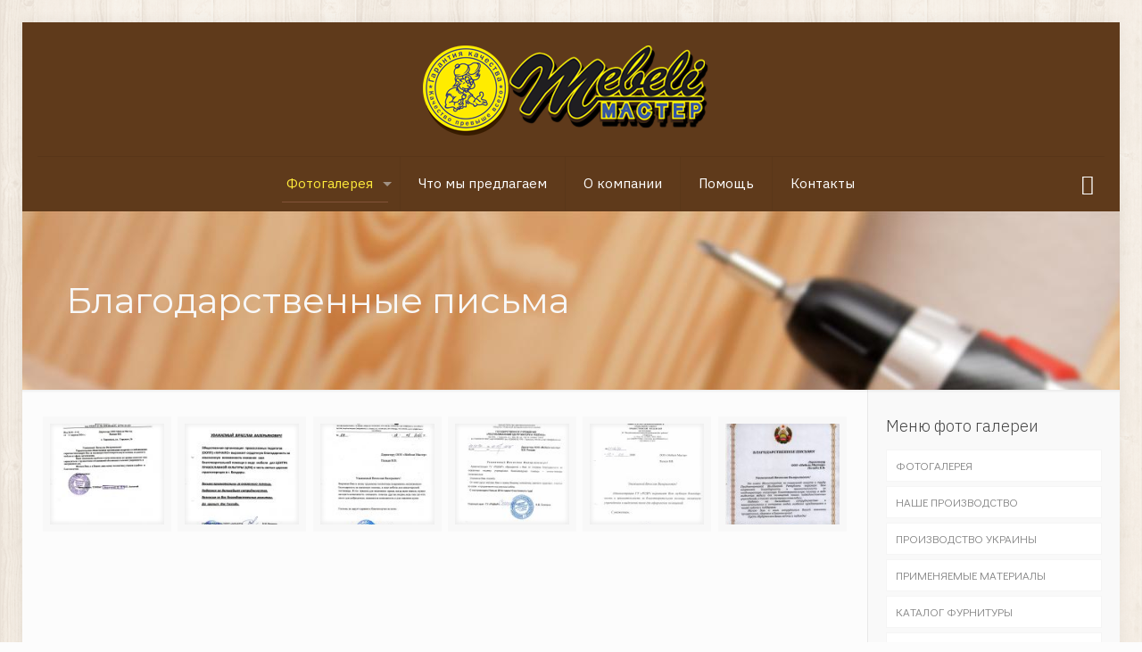

--- FILE ---
content_type: text/html; charset=UTF-8
request_url: https://mebelimaster.md/blagodarstvennye-pisma/
body_size: 16150
content:
<!DOCTYPE html><html lang="ru-RU" class="no-js" itemscope itemtype="https://schema.org/WebPage"><head><meta charset="UTF-8" /><meta property="og:image" content="https://mebelimaster.md/wp-content/uploads/2019/05/grey_watermark.png"/><link rel="preload" href="https://mebelimaster.md/wp-content/themes/betheme/fonts/mfn-icons.woff" as="font" type="font/woff" crossorigin><link rel="alternate" hreflang="ru-RU" href="https://mebelimaster.md/blagodarstvennye-pisma/"/> <script async src="https://www.googletagmanager.com/gtag/js?id=UA-139523915-1"></script> <script>window.dataLayer = window.dataLayer || [];
  function gtag(){dataLayer.push(arguments);}
  gtag('js', new Date());

  gtag('config', 'UA-139523915-1');</script> <meta name="format-detection" content="telephone=no"><meta name="viewport" content="width=device-width, initial-scale=1, maximum-scale=1" /><link rel="shortcut icon" href="https://mebelimaster.md/wp-content/uploads/2019/05/favicon.ico" type="image/x-icon" /><link media="all" href="https://mebelimaster.md/wp-content/cache/autoptimize/css/autoptimize_f5f0d7621da644d4168f1507fb96e33b.css" rel="stylesheet"><title>Благодарственные письма</title><meta name="robots" content="index, follow, max-snippet:-1, max-image-preview:large, max-video-preview:-1" /><link rel="canonical" href="https://mebelimaster.md/blagodarstvennye-pisma/" /><meta property="og:locale" content="ru_RU" /><meta property="og:type" content="article" /><meta property="og:title" content="Благодарственные письма" /><meta property="og:url" content="https://mebelimaster.md/blagodarstvennye-pisma/" /><meta property="og:site_name" content="Мебели мастер магазин мебели и фурнитуры в Тирасполе." /><meta property="article:publisher" content="https://www.facebook.com/groups/mebelimaster/" /><meta property="article:modified_time" content="2019-04-23T12:06:59+00:00" /><meta name="twitter:card" content="summary_large_image" /> <script type="application/ld+json" class="yoast-schema-graph">{"@context":"https://schema.org","@graph":[{"@type":"Organization","@id":"https://mebelimaster.md/#organization","name":"\u041c\u0435\u0431\u0435\u043b\u0438 \u043c\u0430\u0441\u0442\u0435\u0440 - \u041c\u0430\u0433\u0430\u0437\u0438\u043d \u043c\u0435\u0431\u0435\u043b\u0438 \u0438 \u0444\u0443\u0440\u043d\u0438\u0442\u0443\u0440\u044b \u0432 \u0422\u0438\u0440\u0430\u0441\u043f\u043e\u043b\u0435.","url":"https://mebelimaster.md/","sameAs":["https://www.facebook.com/groups/mebelimaster/","https://www.instagram.com/mebelimacter/","https://www.youtube.com/channel/UCD8bDecFrgSz4d_U2zyaRHQ"],"logo":{"@type":"ImageObject","@id":"https://mebelimaster.md/#logo","inLanguage":"ru-RU","url":"https://mebelimaster.md/wp-content/uploads/2019/05/grey_watermark.png","width":360,"height":120,"caption":"\u041c\u0435\u0431\u0435\u043b\u0438 \u043c\u0430\u0441\u0442\u0435\u0440 - \u041c\u0430\u0433\u0430\u0437\u0438\u043d \u043c\u0435\u0431\u0435\u043b\u0438 \u0438 \u0444\u0443\u0440\u043d\u0438\u0442\u0443\u0440\u044b \u0432 \u0422\u0438\u0440\u0430\u0441\u043f\u043e\u043b\u0435."},"image":{"@id":"https://mebelimaster.md/#logo"}},{"@type":"WebSite","@id":"https://mebelimaster.md/#website","url":"https://mebelimaster.md/","name":"\u041c\u0435\u0431\u0435\u043b\u0438 \u043c\u0430\u0441\u0442\u0435\u0440 \u043c\u0430\u0433\u0430\u0437\u0438\u043d \u043c\u0435\u0431\u0435\u043b\u0438 \u0438 \u0444\u0443\u0440\u043d\u0438\u0442\u0443\u0440\u044b \u0432 \u0422\u0438\u0440\u0430\u0441\u043f\u043e\u043b\u0435.","description":"","publisher":{"@id":"https://mebelimaster.md/#organization"},"potentialAction":[{"@type":"SearchAction","target":"https://mebelimaster.md/?s={search_term_string}","query-input":"required name=search_term_string"}],"inLanguage":"ru-RU"},{"@type":"WebPage","@id":"https://mebelimaster.md/blagodarstvennye-pisma/#webpage","url":"https://mebelimaster.md/blagodarstvennye-pisma/","name":"\u0411\u043b\u0430\u0433\u043e\u0434\u0430\u0440\u0441\u0442\u0432\u0435\u043d\u043d\u044b\u0435 \u043f\u0438\u0441\u044c\u043c\u0430","isPartOf":{"@id":"https://mebelimaster.md/#website"},"datePublished":"2019-04-23T00:04:19+00:00","dateModified":"2019-04-23T12:06:59+00:00","inLanguage":"ru-RU","potentialAction":[{"@type":"ReadAction","target":["https://mebelimaster.md/blagodarstvennye-pisma/"]}]}]}</script> <link href='https://mc.yandex.ru' rel='preconnect' /><link href='https://fonts.gstatic.com' crossorigin='anonymous' rel='preconnect' /><style id='mfn-dynamic-inline-css' type='text/css'>html{background-image:url(https://mebelimaster.md/wp-content/uploads/2015/01/wood-texture.png);background-repeat:repeat;background-position:center top}#Subheader{background-image:url(https://mebelimaster.md/wp-content/uploads/2019/04/1d3f4fb22abd.jpg);background-repeat:no-repeat;background-position:center top}
html{background-color: #FCFCFC;}#Wrapper,#Content{background-color: #FCFCFC;}body, button, span.date_label, .timeline_items li h3 span, input[type="submit"], input[type="reset"], input[type="button"],input[type="text"], input[type="password"], input[type="tel"], input[type="email"], textarea, select, .offer_li .title h3 {font-family: "Didact Gothic", Helvetica, Arial, sans-serif;}#menu > ul > li > a, a.action_button, #overlay-menu ul li a {font-family: "IBM Plex Sans", Helvetica, Arial, sans-serif;}#Subheader .title {font-family: "Montserrat", Helvetica, Arial, sans-serif;}h1, h2, h3, h4, .text-logo #logo {font-family: "IBM Plex Sans", Helvetica, Arial, sans-serif;}h5, h6 {font-family: "Roboto", Helvetica, Arial, sans-serif;}blockquote {font-family: "Noto Serif", Helvetica, Arial, sans-serif;}.chart_box .chart .num, .counter .desc_wrapper .number-wrapper, .how_it_works .image .number,.pricing-box .plan-header .price, .quick_fact .number-wrapper, .woocommerce .product div.entry-summary .price {font-family: "Noto Serif", Helvetica, Arial, sans-serif;}body {font-size: 13px;line-height: 20px;font-weight: 400;letter-spacing: 0px;}.big {font-size: 16px;line-height: 28px;font-weight: 400;letter-spacing: 0px;}#menu > ul > li > a, a.action_button, #overlay-menu ul li a{font-size: 15px;font-weight: 400;letter-spacing: 0px;}#overlay-menu ul li a{line-height: 22.5px;}#Subheader .title {font-size: 40px;line-height: 40px;font-weight: 400;letter-spacing: 0px;}h1, .text-logo #logo {font-size: 25px;line-height: 25px;font-weight: 300;letter-spacing: 0px;}h2 {font-size: 30px;line-height: 30px;font-weight: 300;letter-spacing: 0px;}h3 {font-size: 25px;line-height: 27px;font-weight: 300;letter-spacing: 0px;}h4 {font-size: 21px;line-height: 25px;font-weight: 400;letter-spacing: 0px;}h5 {font-size: 15px;line-height: 19px;font-weight: 700;letter-spacing: 0px;}h6 {font-size: 13px;line-height: 19px;font-weight: 400;letter-spacing: 0px;}#Intro .intro-title {font-size: 70px;line-height: 70px;font-weight: 400;letter-spacing: 0px;}.with_aside .sidebar.columns {width: 23%;}.with_aside .sections_group {width: 77%;}.aside_both .sidebar.columns {width: 18%;}.aside_both .sidebar.sidebar-1{margin-left: -82%;}.aside_both .sections_group {width: 64%;margin-left: 18%;}@media only screen and (min-width:1240px){#Wrapper, .with_aside .content_wrapper {max-width: 1240px;}.section_wrapper, .container {max-width: 1220px;}.layout-boxed.header-boxed #Top_bar.is-sticky{max-width: 1240px;}}@media only screen and (max-width: 767px){.section_wrapper,.container,.four.columns .widget-area { max-width: 700px !important; }}.button-default .button, .button-flat .button, .button-round .button {background-color: #f7f7f7;color: #747474;}.button-stroke .button {border-color: #f7f7f7;color: #747474;}.button-stroke .button:hover{background-color: #f7f7f7;color: #fff;}.button-default .button_theme, .button-default button,.button-default input[type="button"], .button-default input[type="reset"], .button-default input[type="submit"],.button-flat .button_theme, .button-flat button,.button-flat input[type="button"], .button-flat input[type="reset"], .button-flat input[type="submit"],.button-round .button_theme, .button-round button,.button-round input[type="button"], .button-round input[type="reset"], .button-round input[type="submit"],.woocommerce #respond input#submit,.woocommerce a.button:not(.default),.woocommerce button.button,.woocommerce input.button,.woocommerce #respond input#submit:hover, .woocommerce a.button:hover, .woocommerce button.button:hover, .woocommerce input.button:hover{color: #ffffff;}.button-stroke .button_theme:hover,.button-stroke button:hover, .button-stroke input[type="submit"]:hover, .button-stroke input[type="reset"]:hover, .button-stroke input[type="button"]:hover,.button-stroke .woocommerce #respond input#submit:hover,.button-stroke .woocommerce a.button:not(.default):hover,.button-stroke .woocommerce button.button:hover,.button-stroke.woocommerce input.button:hover {color: #ffffff !important;}.button-stroke .button_theme:hover .button_icon i{color: #ffffff !important;}.button-default .single_add_to_cart_button, .button-flat .single_add_to_cart_button, .button-round .single_add_to_cart_button,.button-default .woocommerce .button:disabled, .button-flat .woocommerce .button:disabled, .button-round .woocommerce .button:disabled,.button-default .woocommerce .button.alt .button-flat .woocommerce .button.alt, .button-round .woocommerce .button.alt,.button-default a.remove, .button-flat a.remove, .button-round a.remove{color: #ffffff!important;}.action_button, .action_button:hover{background-color: #f7f7f7;color: #747474;}.button-stroke a.action_button{border-color: #f7f7f7;}.button-stroke a.action_button:hover{background-color: #f7f7f7!important;}.footer_button{color: #65666C!important;background-color:transparent;box-shadow:none!important;}.footer_button:after{display:none!important;}.button-custom .button,.button-custom .action_button,.button-custom .footer_button,.button-custom button,.button-custom input[type="button"],.button-custom input[type="reset"],.button-custom input[type="submit"],.button-custom .woocommerce #respond input#submit,.button-custom .woocommerce a.button,.button-custom .woocommerce button.button,.button-custom .woocommerce input.button{font-family: Arial;font-size: 14px;line-height: 14px;font-weight: 400;letter-spacing: 0px;padding: 12px 20px 12px 20px;border-width: 0px;border-radius: 0px;}.button-custom .button{color: #626262;background-color: #dbdddf;border-color: transparent;}.button-custom .button:hover{color: #626262;background-color: #d3d3d3;border-color: transparent;}.button-custom .button_theme,.button-custom button,.button-custom input[type="button"],.button-custom input[type="reset"],.button-custom input[type="submit"],.button-custom .woocommerce #respond input#submit,.button-custom .woocommerce a.button:not(.default),.button-custom .woocommerce button.button,.button-custom .woocommerce input.button{color: #ffffff;background-color: #0095eb;border-color: transparent;}.button-custom .button_theme:hover,.button-custom button:hover,.button-custom input[type="button"]:hover,.button-custom input[type="reset"]:hover,.button-custom input[type="submit"]:hover,.button-custom .woocommerce #respond input#submit:hover,.button-custom .woocommerce a.button:not(.default):hover,.button-custom .woocommerce button.button:hover,.button-custom .woocommerce input.button:hover{color: #ffffff;background-color: #007cc3;border-color: transparent;}.button-custom .action_button{color: #626262;background-color: #dbdddf;border-color: transparent;}.button-custom .action_button:hover{color: #626262;background-color: #d3d3d3;border-color: transparent;}.button-custom .single_add_to_cart_button,.button-custom .woocommerce .button:disabled,.button-custom .woocommerce .button.alt,.button-custom a.remove{line-height: 14px!important;padding: 12px 20px 12px 20px!important;color: #ffffff!important;background-color: #0095eb!important;}.button-custom .single_add_to_cart_button:hover,.button-custom .woocommerce .button:disabled:hover,.button-custom .woocommerce .button.alt:hover,.button-custom a.remove:hover{color: #ffffff!important;background-color: #007cc3!important;}#Top_bar #logo,.header-fixed #Top_bar #logo,.header-plain #Top_bar #logo,.header-transparent #Top_bar #logo {height: 40px;line-height: 40px;padding: 15px 0;}.logo-overflow #Top_bar:not(.is-sticky) .logo {height: 70px;}#Top_bar .menu > li > a {padding: 5px 0;}.menu-highlight:not(.header-creative) #Top_bar .menu > li > a {margin: 10px 0;}.header-plain:not(.menu-highlight) #Top_bar .menu > li > a span:not(.description) {line-height: 70px;}.header-fixed #Top_bar .menu > li > a {padding: 20px 0;}#Top_bar .top_bar_right,.header-plain #Top_bar .top_bar_right {height: 70px;}#Top_bar .top_bar_right_wrapper {top: 15px;}.header-plain #Top_bar a#header_cart,.header-plain #Top_bar a#search_button,.header-plain #Top_bar .wpml-languages,.header-plain #Top_bar a.action_button {line-height: 70px;}@media only screen and (max-width: 767px){#Top_bar a.responsive-menu-toggle {top: 30px;}.mobile-header-mini #Top_bar #logo{height:50px!important;line-height:50px!important;margin:5px 0;}}.twentytwenty-before-label::before{content:"До"}.twentytwenty-after-label::before{content:"После"}#Side_slide{right:-250px;width:250px;}#Side_slide.left{left:-250px;}.blog-teaser li .desc-wrapper .desc{background-position-y:-1px;}@media only screen and (min-width: 1240px){body:not(.header-simple) #Top_bar #menu{display:block!important}.tr-menu #Top_bar #menu{background:none!important}#Top_bar .menu > li > ul.mfn-megamenu{width:984px}#Top_bar .menu > li > ul.mfn-megamenu > li{float:left}#Top_bar .menu > li > ul.mfn-megamenu > li.mfn-megamenu-cols-1{width:100%}#Top_bar .menu > li > ul.mfn-megamenu > li.mfn-megamenu-cols-2{width:50%}#Top_bar .menu > li > ul.mfn-megamenu > li.mfn-megamenu-cols-3{width:33.33%}#Top_bar .menu > li > ul.mfn-megamenu > li.mfn-megamenu-cols-4{width:25%}#Top_bar .menu > li > ul.mfn-megamenu > li.mfn-megamenu-cols-5{width:20%}#Top_bar .menu > li > ul.mfn-megamenu > li.mfn-megamenu-cols-6{width:16.66%}#Top_bar .menu > li > ul.mfn-megamenu > li > ul{display:block!important;position:inherit;left:auto;top:auto;border-width:0 1px 0 0}#Top_bar .menu > li > ul.mfn-megamenu > li:last-child > ul{border:0}#Top_bar .menu > li > ul.mfn-megamenu > li > ul li{width:auto}#Top_bar .menu > li > ul.mfn-megamenu a.mfn-megamenu-title{text-transform:uppercase;font-weight:400;background:none}#Top_bar .menu > li > ul.mfn-megamenu a .menu-arrow{display:none}.menuo-right #Top_bar .menu > li > ul.mfn-megamenu{left:auto;right:0}.menuo-right #Top_bar .menu > li > ul.mfn-megamenu-bg{box-sizing:border-box}#Top_bar .menu > li > ul.mfn-megamenu-bg{padding:20px 166px 20px 20px;background-repeat:no-repeat;background-position:right bottom}.rtl #Top_bar .menu > li > ul.mfn-megamenu-bg{padding-left:166px;padding-right:20px;background-position:left bottom}#Top_bar .menu > li > ul.mfn-megamenu-bg > li{background:none}#Top_bar .menu > li > ul.mfn-megamenu-bg > li a{border:none}#Top_bar .menu > li > ul.mfn-megamenu-bg > li > ul{background:none!important;-webkit-box-shadow:0 0 0 0;-moz-box-shadow:0 0 0 0;box-shadow:0 0 0 0}.mm-vertical #Top_bar .container{position:relative;}.mm-vertical #Top_bar .top_bar_left{position:static;}.mm-vertical #Top_bar .menu > li ul{box-shadow:0 0 0 0 transparent!important;background-image:none;}.mm-vertical #Top_bar .menu > li > ul.mfn-megamenu{width:98%!important;margin:0 1%;padding:20px 0;}.mm-vertical.header-plain #Top_bar .menu > li > ul.mfn-megamenu{width:100%!important;margin:0;}.mm-vertical #Top_bar .menu > li > ul.mfn-megamenu > li{display:table-cell;float:none!important;width:10%;padding:0 15px;border-right:1px solid rgba(0, 0, 0, 0.05);}.mm-vertical #Top_bar .menu > li > ul.mfn-megamenu > li:last-child{border-right-width:0}.mm-vertical #Top_bar .menu > li > ul.mfn-megamenu > li.hide-border{border-right-width:0}.mm-vertical #Top_bar .menu > li > ul.mfn-megamenu > li a{border-bottom-width:0;padding:9px 15px;line-height:120%;}.mm-vertical #Top_bar .menu > li > ul.mfn-megamenu a.mfn-megamenu-title{font-weight:700;}.rtl .mm-vertical #Top_bar .menu > li > ul.mfn-megamenu > li:first-child{border-right-width:0}.rtl .mm-vertical #Top_bar .menu > li > ul.mfn-megamenu > li:last-child{border-right-width:1px}.header-plain:not(.menuo-right) #Header .top_bar_left{width:auto!important}.header-stack.header-center #Top_bar #menu{display:inline-block!important}.header-simple #Top_bar #menu{display:none;height:auto;width:300px;bottom:auto;top:100%;right:1px;position:absolute;margin:0}.header-simple #Header a.responsive-menu-toggle{display:block;right:10px}.header-simple #Top_bar #menu > ul{width:100%;float:left}.header-simple #Top_bar #menu ul li{width:100%;padding-bottom:0;border-right:0;position:relative}.header-simple #Top_bar #menu ul li a{padding:0 20px;margin:0;display:block;height:auto;line-height:normal;border:none}.header-simple #Top_bar #menu ul li a:after{display:none}.header-simple #Top_bar #menu ul li a span{border:none;line-height:44px;display:inline;padding:0}.header-simple #Top_bar #menu ul li.submenu .menu-toggle{display:block;position:absolute;right:0;top:0;width:44px;height:44px;line-height:44px;font-size:30px;font-weight:300;text-align:center;cursor:pointer;color:#444;opacity:0.33;}.header-simple #Top_bar #menu ul li.submenu .menu-toggle:after{content:"+"}.header-simple #Top_bar #menu ul li.hover > .menu-toggle:after{content:"-"}.header-simple #Top_bar #menu ul li.hover a{border-bottom:0}.header-simple #Top_bar #menu ul.mfn-megamenu li .menu-toggle{display:none}.header-simple #Top_bar #menu ul li ul{position:relative!important;left:0!important;top:0;padding:0;margin:0!important;width:auto!important;background-image:none}.header-simple #Top_bar #menu ul li ul li{width:100%!important;display:block;padding:0;}.header-simple #Top_bar #menu ul li ul li a{padding:0 20px 0 30px}.header-simple #Top_bar #menu ul li ul li a .menu-arrow{display:none}.header-simple #Top_bar #menu ul li ul li a span{padding:0}.header-simple #Top_bar #menu ul li ul li a span:after{display:none!important}.header-simple #Top_bar .menu > li > ul.mfn-megamenu a.mfn-megamenu-title{text-transform:uppercase;font-weight:400}.header-simple #Top_bar .menu > li > ul.mfn-megamenu > li > ul{display:block!important;position:inherit;left:auto;top:auto}.header-simple #Top_bar #menu ul li ul li ul{border-left:0!important;padding:0;top:0}.header-simple #Top_bar #menu ul li ul li ul li a{padding:0 20px 0 40px}.rtl.header-simple #Top_bar #menu{left:1px;right:auto}.rtl.header-simple #Top_bar a.responsive-menu-toggle{left:10px;right:auto}.rtl.header-simple #Top_bar #menu ul li.submenu .menu-toggle{left:0;right:auto}.rtl.header-simple #Top_bar #menu ul li ul{left:auto!important;right:0!important}.rtl.header-simple #Top_bar #menu ul li ul li a{padding:0 30px 0 20px}.rtl.header-simple #Top_bar #menu ul li ul li ul li a{padding:0 40px 0 20px}.menu-highlight #Top_bar .menu > li{margin:0 2px}.menu-highlight:not(.header-creative) #Top_bar .menu > li > a{margin:20px 0;padding:0;-webkit-border-radius:5px;border-radius:5px}.menu-highlight #Top_bar .menu > li > a:after{display:none}.menu-highlight #Top_bar .menu > li > a span:not(.description){line-height:50px}.menu-highlight #Top_bar .menu > li > a span.description{display:none}.menu-highlight.header-stack #Top_bar .menu > li > a{margin:10px 0!important}.menu-highlight.header-stack #Top_bar .menu > li > a span:not(.description){line-height:40px}.menu-highlight.header-transparent #Top_bar .menu > li > a{margin:5px 0}.menu-highlight.header-simple #Top_bar #menu ul li,.menu-highlight.header-creative #Top_bar #menu ul li{margin:0}.menu-highlight.header-simple #Top_bar #menu ul li > a,.menu-highlight.header-creative #Top_bar #menu ul li > a{-webkit-border-radius:0;border-radius:0}.menu-highlight:not(.header-fixed):not(.header-simple) #Top_bar.is-sticky .menu > li > a{margin:10px 0!important;padding:5px 0!important}.menu-highlight:not(.header-fixed):not(.header-simple) #Top_bar.is-sticky .menu > li > a span{line-height:30px!important}.header-modern.menu-highlight.menuo-right .menu_wrapper{margin-right:20px}.menu-line-below #Top_bar .menu > li > a:after{top:auto;bottom:-4px}.menu-line-below #Top_bar.is-sticky .menu > li > a:after{top:auto;bottom:-4px}.menu-line-below-80 #Top_bar:not(.is-sticky) .menu > li > a:after{height:4px;left:10%;top:50%;margin-top:20px;width:80%}.menu-line-below-80-1 #Top_bar:not(.is-sticky) .menu > li > a:after{height:1px;left:10%;top:50%;margin-top:20px;width:80%}.menu-link-color #Top_bar .menu > li > a:after{display:none!important}.menu-arrow-top #Top_bar .menu > li > a:after{background:none repeat scroll 0 0 rgba(0,0,0,0)!important;border-color:#ccc transparent transparent;border-style:solid;border-width:7px 7px 0;display:block;height:0;left:50%;margin-left:-7px;top:0!important;width:0}.menu-arrow-top #Top_bar.is-sticky .menu > li > a:after{top:0!important}.menu-arrow-bottom #Top_bar .menu > li > a:after{background:none!important;border-color:transparent transparent #ccc;border-style:solid;border-width:0 7px 7px;display:block;height:0;left:50%;margin-left:-7px;top:auto;bottom:0;width:0}.menu-arrow-bottom #Top_bar.is-sticky .menu > li > a:after{top:auto;bottom:0}.menuo-no-borders #Top_bar .menu > li > a span{border-width:0!important}.menuo-no-borders #Header_creative #Top_bar .menu > li > a span{border-bottom-width:0}.menuo-no-borders.header-plain #Top_bar a#header_cart,.menuo-no-borders.header-plain #Top_bar a#search_button,.menuo-no-borders.header-plain #Top_bar .wpml-languages,.menuo-no-borders.header-plain #Top_bar a.action_button{border-width:0}.menuo-right #Top_bar .menu_wrapper{float:right}.menuo-right.header-stack:not(.header-center) #Top_bar .menu_wrapper{margin-right:150px}body.header-creative{padding-left:50px}body.header-creative.header-open{padding-left:250px}body.error404,body.under-construction,body.template-blank{padding-left:0!important}.header-creative.footer-fixed #Footer,.header-creative.footer-sliding #Footer,.header-creative.footer-stick #Footer.is-sticky{box-sizing:border-box;padding-left:50px;}.header-open.footer-fixed #Footer,.header-open.footer-sliding #Footer,.header-creative.footer-stick #Footer.is-sticky{padding-left:250px;}.header-rtl.header-creative.footer-fixed #Footer,.header-rtl.header-creative.footer-sliding #Footer,.header-rtl.header-creative.footer-stick #Footer.is-sticky{padding-left:0;padding-right:50px;}.header-rtl.header-open.footer-fixed #Footer,.header-rtl.header-open.footer-sliding #Footer,.header-rtl.header-creative.footer-stick #Footer.is-sticky{padding-right:250px;}#Header_creative{background-color:#fff;position:fixed;width:250px;height:100%;left:-200px;top:0;z-index:9002;-webkit-box-shadow:2px 0 4px 2px rgba(0,0,0,.15);box-shadow:2px 0 4px 2px rgba(0,0,0,.15)}#Header_creative .container{width:100%}#Header_creative .creative-wrapper{opacity:0;margin-right:50px}#Header_creative a.creative-menu-toggle{display:block;width:34px;height:34px;line-height:34px;font-size:22px;text-align:center;position:absolute;top:10px;right:8px;border-radius:3px}.admin-bar #Header_creative a.creative-menu-toggle{top:42px}#Header_creative #Top_bar{position:static;width:100%}#Header_creative #Top_bar .top_bar_left{width:100%!important;float:none}#Header_creative #Top_bar .top_bar_right{width:100%!important;float:none;height:auto;margin-bottom:35px;text-align:center;padding:0 20px;top:0;-webkit-box-sizing:border-box;-moz-box-sizing:border-box;box-sizing:border-box}#Header_creative #Top_bar .top_bar_right:before{display:none}#Header_creative #Top_bar .top_bar_right_wrapper{top:0}#Header_creative #Top_bar .logo{float:none;text-align:center;margin:15px 0}#Header_creative #Top_bar #menu{background-color:transparent}#Header_creative #Top_bar .menu_wrapper{float:none;margin:0 0 30px}#Header_creative #Top_bar .menu > li{width:100%;float:none;position:relative}#Header_creative #Top_bar .menu > li > a{padding:0;text-align:center}#Header_creative #Top_bar .menu > li > a:after{display:none}#Header_creative #Top_bar .menu > li > a span{border-right:0;border-bottom-width:1px;line-height:38px}#Header_creative #Top_bar .menu li ul{left:100%;right:auto;top:0;box-shadow:2px 2px 2px 0 rgba(0,0,0,0.03);-webkit-box-shadow:2px 2px 2px 0 rgba(0,0,0,0.03)}#Header_creative #Top_bar .menu > li > ul.mfn-megamenu{margin:0;width:700px!important;}#Header_creative #Top_bar .menu > li > ul.mfn-megamenu > li > ul{left:0}#Header_creative #Top_bar .menu li ul li a{padding-top:9px;padding-bottom:8px}#Header_creative #Top_bar .menu li ul li ul{top:0}#Header_creative #Top_bar .menu > li > a span.description{display:block;font-size:13px;line-height:28px!important;clear:both}#Header_creative #Top_bar .search_wrapper{left:100%;top:auto;bottom:0}#Header_creative #Top_bar a#header_cart{display:inline-block;float:none;top:3px}#Header_creative #Top_bar a#search_button{display:inline-block;float:none;top:3px}#Header_creative #Top_bar .wpml-languages{display:inline-block;float:none;top:0}#Header_creative #Top_bar .wpml-languages.enabled:hover a.active{padding-bottom:11px}#Header_creative #Top_bar .action_button{display:inline-block;float:none;top:16px;margin:0}#Header_creative #Top_bar .banner_wrapper{display:block;text-align:center}#Header_creative #Top_bar .banner_wrapper img{max-width:100%;height:auto;display:inline-block}#Header_creative #Action_bar{display:none;position:absolute;bottom:0;top:auto;clear:both;padding:0 20px;box-sizing:border-box}#Header_creative #Action_bar .contact_details{text-align:center;margin-bottom:20px}#Header_creative #Action_bar .contact_details li{padding:0}#Header_creative #Action_bar .social{float:none;text-align:center;padding:5px 0 15px}#Header_creative #Action_bar .social li{margin-bottom:2px}#Header_creative #Action_bar .social-menu{float:none;text-align:center}#Header_creative #Action_bar .social-menu li{border-color:rgba(0,0,0,.1)}#Header_creative .social li a{color:rgba(0,0,0,.5)}#Header_creative .social li a:hover{color:#000}#Header_creative .creative-social{position:absolute;bottom:10px;right:0;width:50px}#Header_creative .creative-social li{display:block;float:none;width:100%;text-align:center;margin-bottom:5px}.header-creative .fixed-nav.fixed-nav-prev{margin-left:50px}.header-creative.header-open .fixed-nav.fixed-nav-prev{margin-left:250px}.menuo-last #Header_creative #Top_bar .menu li.last ul{top:auto;bottom:0}.header-open #Header_creative{left:0}.header-open #Header_creative .creative-wrapper{opacity:1;margin:0!important;}.header-open #Header_creative .creative-menu-toggle,.header-open #Header_creative .creative-social{display:none}.header-open #Header_creative #Action_bar{display:block}body.header-rtl.header-creative{padding-left:0;padding-right:50px}.header-rtl #Header_creative{left:auto;right:-200px}.header-rtl #Header_creative .creative-wrapper{margin-left:50px;margin-right:0}.header-rtl #Header_creative a.creative-menu-toggle{left:8px;right:auto}.header-rtl #Header_creative .creative-social{left:0;right:auto}.header-rtl #Footer #back_to_top.sticky{right:125px}.header-rtl #popup_contact{right:70px}.header-rtl #Header_creative #Top_bar .menu li ul{left:auto;right:100%}.header-rtl #Header_creative #Top_bar .search_wrapper{left:auto;right:100%;}.header-rtl .fixed-nav.fixed-nav-prev{margin-left:0!important}.header-rtl .fixed-nav.fixed-nav-next{margin-right:50px}body.header-rtl.header-creative.header-open{padding-left:0;padding-right:250px!important}.header-rtl.header-open #Header_creative{left:auto;right:0}.header-rtl.header-open #Footer #back_to_top.sticky{right:325px}.header-rtl.header-open #popup_contact{right:270px}.header-rtl.header-open .fixed-nav.fixed-nav-next{margin-right:250px}#Header_creative.active{left:-1px;}.header-rtl #Header_creative.active{left:auto;right:-1px;}#Header_creative.active .creative-wrapper{opacity:1;margin:0}.header-creative .vc_row[data-vc-full-width]{padding-left:50px}.header-creative.header-open .vc_row[data-vc-full-width]{padding-left:250px}.header-open .vc_parallax .vc_parallax-inner { left:auto; width: calc(100% - 250px); }.header-open.header-rtl .vc_parallax .vc_parallax-inner { left:0; right:auto; }#Header_creative.scroll{height:100%;overflow-y:auto}#Header_creative.scroll:not(.dropdown) .menu li ul{display:none!important}#Header_creative.scroll #Action_bar{position:static}#Header_creative.dropdown{outline:none}#Header_creative.dropdown #Top_bar .menu_wrapper{float:left}#Header_creative.dropdown #Top_bar #menu ul li{position:relative;float:left}#Header_creative.dropdown #Top_bar #menu ul li a:after{display:none}#Header_creative.dropdown #Top_bar #menu ul li a span{line-height:38px;padding:0}#Header_creative.dropdown #Top_bar #menu ul li.submenu .menu-toggle{display:block;position:absolute;right:0;top:0;width:38px;height:38px;line-height:38px;font-size:26px;font-weight:300;text-align:center;cursor:pointer;color:#444;opacity:0.33;}#Header_creative.dropdown #Top_bar #menu ul li.submenu .menu-toggle:after{content:"+"}#Header_creative.dropdown #Top_bar #menu ul li.hover > .menu-toggle:after{content:"-"}#Header_creative.dropdown #Top_bar #menu ul li.hover a{border-bottom:0}#Header_creative.dropdown #Top_bar #menu ul.mfn-megamenu li .menu-toggle{display:none}#Header_creative.dropdown #Top_bar #menu ul li ul{position:relative!important;left:0!important;top:0;padding:0;margin-left:0!important;width:auto!important;background-image:none}#Header_creative.dropdown #Top_bar #menu ul li ul li{width:100%!important}#Header_creative.dropdown #Top_bar #menu ul li ul li a{padding:0 10px;text-align:center}#Header_creative.dropdown #Top_bar #menu ul li ul li a .menu-arrow{display:none}#Header_creative.dropdown #Top_bar #menu ul li ul li a span{padding:0}#Header_creative.dropdown #Top_bar #menu ul li ul li a span:after{display:none!important}#Header_creative.dropdown #Top_bar .menu > li > ul.mfn-megamenu a.mfn-megamenu-title{text-transform:uppercase;font-weight:400}#Header_creative.dropdown #Top_bar .menu > li > ul.mfn-megamenu > li > ul{display:block!important;position:inherit;left:auto;top:auto}#Header_creative.dropdown #Top_bar #menu ul li ul li ul{border-left:0!important;padding:0;top:0}#Header_creative{transition: left .5s ease-in-out, right .5s ease-in-out;}#Header_creative .creative-wrapper{transition: opacity .5s ease-in-out, margin 0s ease-in-out .5s;}#Header_creative.active .creative-wrapper{transition: opacity .5s ease-in-out, margin 0s ease-in-out;}}@media only screen and (min-width: 1240px){#Top_bar.is-sticky{position:fixed!important;width:100%;left:0;top:-60px;height:60px;z-index:701;background:#fff;opacity:.97;-webkit-box-shadow:0 2px 5px 0 rgba(0,0,0,0.1);-moz-box-shadow:0 2px 5px 0 rgba(0,0,0,0.1);box-shadow:0 2px 5px 0 rgba(0,0,0,0.1)}.layout-boxed.header-boxed #Top_bar.is-sticky{max-width:1240px;left:50%;-webkit-transform:translateX(-50%);transform:translateX(-50%)}#Top_bar.is-sticky .top_bar_left,#Top_bar.is-sticky .top_bar_right,#Top_bar.is-sticky .top_bar_right:before{background:none;box-shadow:unset}#Top_bar.is-sticky .top_bar_right{top:-4px;height:auto;}#Top_bar.is-sticky .top_bar_right_wrapper{top:15px}.header-plain #Top_bar.is-sticky .top_bar_right_wrapper{top:0}#Top_bar.is-sticky .logo{width:auto;margin:0 30px 0 20px;padding:0}#Top_bar.is-sticky #logo,#Top_bar.is-sticky .custom-logo-link{padding:5px 0!important;height:50px!important;line-height:50px!important}.logo-no-sticky-padding #Top_bar.is-sticky #logo{height:60px!important;line-height:60px!important}#Top_bar.is-sticky #logo img.logo-main{display:none}#Top_bar.is-sticky #logo img.logo-sticky{display:inline;max-height:35px;}#Top_bar.is-sticky .menu_wrapper{clear:none}#Top_bar.is-sticky .menu_wrapper .menu > li > a{padding:15px 0}#Top_bar.is-sticky .menu > li > a,#Top_bar.is-sticky .menu > li > a span{line-height:30px}#Top_bar.is-sticky .menu > li > a:after{top:auto;bottom:-4px}#Top_bar.is-sticky .menu > li > a span.description{display:none}#Top_bar.is-sticky .secondary_menu_wrapper,#Top_bar.is-sticky .banner_wrapper{display:none}.header-overlay #Top_bar.is-sticky{display:none}.sticky-dark #Top_bar.is-sticky,.sticky-dark #Top_bar.is-sticky #menu{background:rgba(0,0,0,.8)}.sticky-dark #Top_bar.is-sticky .menu > li:not(.current-menu-item) > a{color:#fff}.sticky-dark #Top_bar.is-sticky .top_bar_right a:not(.action_button){color:rgba(255,255,255,.8)}.sticky-dark #Top_bar.is-sticky .wpml-languages a.active,.sticky-dark #Top_bar.is-sticky .wpml-languages ul.wpml-lang-dropdown{background:rgba(0,0,0,0.1);border-color:rgba(0,0,0,0.1)}.sticky-white #Top_bar.is-sticky,.sticky-white #Top_bar.is-sticky #menu{background:rgba(255,255,255,.8)}.sticky-white #Top_bar.is-sticky .menu > li:not(.current-menu-item) > a{color:#222}.sticky-white #Top_bar.is-sticky .top_bar_right a:not(.action_button){color:rgba(0,0,0,.8)}.sticky-white #Top_bar.is-sticky .wpml-languages a.active,.sticky-white #Top_bar.is-sticky .wpml-languages ul.wpml-lang-dropdown{background:rgba(255,255,255,0.1);border-color:rgba(0,0,0,0.1)}}@media only screen and (min-width: 768px) and (max-width: 1240px){.header_placeholder{height:0!important}}@media only screen and (max-width: 1239px){#Top_bar #menu{display:none;height:auto;width:300px;bottom:auto;top:100%;right:1px;position:absolute;margin:0}#Top_bar a.responsive-menu-toggle{display:block}#Top_bar #menu > ul{width:100%;float:left}#Top_bar #menu ul li{width:100%;padding-bottom:0;border-right:0;position:relative}#Top_bar #menu ul li a{padding:0 25px;margin:0;display:block;height:auto;line-height:normal;border:none}#Top_bar #menu ul li a:after{display:none}#Top_bar #menu ul li a span{border:none;line-height:44px;display:inline;padding:0}#Top_bar #menu ul li a span.description{margin:0 0 0 5px}#Top_bar #menu ul li.submenu .menu-toggle{display:block;position:absolute;right:15px;top:0;width:44px;height:44px;line-height:44px;font-size:30px;font-weight:300;text-align:center;cursor:pointer;color:#444;opacity:0.33;}#Top_bar #menu ul li.submenu .menu-toggle:after{content:"+"}#Top_bar #menu ul li.hover > .menu-toggle:after{content:"-"}#Top_bar #menu ul li.hover a{border-bottom:0}#Top_bar #menu ul li a span:after{display:none!important}#Top_bar #menu ul.mfn-megamenu li .menu-toggle{display:none}#Top_bar #menu ul li ul{position:relative!important;left:0!important;top:0;padding:0;margin-left:0!important;width:auto!important;background-image:none!important;box-shadow:0 0 0 0 transparent!important;-webkit-box-shadow:0 0 0 0 transparent!important}#Top_bar #menu ul li ul li{width:100%!important}#Top_bar #menu ul li ul li a{padding:0 20px 0 35px}#Top_bar #menu ul li ul li a .menu-arrow{display:none}#Top_bar #menu ul li ul li a span{padding:0}#Top_bar #menu ul li ul li a span:after{display:none!important}#Top_bar .menu > li > ul.mfn-megamenu a.mfn-megamenu-title{text-transform:uppercase;font-weight:400}#Top_bar .menu > li > ul.mfn-megamenu > li > ul{display:block!important;position:inherit;left:auto;top:auto}#Top_bar #menu ul li ul li ul{border-left:0!important;padding:0;top:0}#Top_bar #menu ul li ul li ul li a{padding:0 20px 0 45px}.rtl #Top_bar #menu{left:1px;right:auto}.rtl #Top_bar a.responsive-menu-toggle{left:20px;right:auto}.rtl #Top_bar #menu ul li.submenu .menu-toggle{left:15px;right:auto;border-left:none;border-right:1px solid #eee}.rtl #Top_bar #menu ul li ul{left:auto!important;right:0!important}.rtl #Top_bar #menu ul li ul li a{padding:0 30px 0 20px}.rtl #Top_bar #menu ul li ul li ul li a{padding:0 40px 0 20px}.header-stack .menu_wrapper a.responsive-menu-toggle{position:static!important;margin:11px 0!important}.header-stack .menu_wrapper #menu{left:0;right:auto}.rtl.header-stack #Top_bar #menu{left:auto;right:0}.admin-bar #Header_creative{top:32px}.header-creative.layout-boxed{padding-top:85px}.header-creative.layout-full-width #Wrapper{padding-top:60px}#Header_creative{position:fixed;width:100%;left:0!important;top:0;z-index:1001}#Header_creative .creative-wrapper{display:block!important;opacity:1!important}#Header_creative .creative-menu-toggle,#Header_creative .creative-social{display:none!important;opacity:1!important}#Header_creative #Top_bar{position:static;width:100%}#Header_creative #Top_bar #logo,#Header_creative #Top_bar .custom-logo-link{height:50px;line-height:50px;padding:5px 0}#Header_creative #Top_bar #logo img.logo-sticky{max-height:40px!important}#Header_creative #logo img.logo-main{display:none}#Header_creative #logo img.logo-sticky{display:inline-block}.logo-no-sticky-padding #Header_creative #Top_bar #logo{height:60px;line-height:60px;padding:0}.logo-no-sticky-padding #Header_creative #Top_bar #logo img.logo-sticky{max-height:60px!important}#Header_creative #Action_bar{display:none}#Header_creative #Top_bar .top_bar_right{height:60px;top:0}#Header_creative #Top_bar .top_bar_right:before{display:none}#Header_creative #Top_bar .top_bar_right_wrapper{top:0;padding-top:9px}#Header_creative.scroll{overflow:visible!important}}
form input.display-none{display:none!important}#Subheader{padding:80px 0 80px 3%}</style> <script type='text/javascript' src='https://mebelimaster.md/wp-content/cache/autoptimize/js/autoptimize_single_49edccea2e7ba985cadc9ba0531cbed1.js' id='jquery-core-js'></script> <script type='text/javascript' id='layerslider-utils-js-extra'>var LS_Meta = {"v":"6.11.2","fixGSAP":"1"};</script> <script type='text/javascript' id='wbcr_clearfy-css-lazy-load-js-extra'>var wbcr_clearfy_async_links = {"wbcr_clearfy-google-fonts":"https:\/\/fonts.googleapis.com\/css?family=Didact%20Gothic:1,300,400,400italic,500,600,700|IBM%20Plex%20Sans:1,300,400,400italic,500,600,700|Montserrat:1,300,400,400italic,500,600,700|Roboto:1,300,400,400italic,500,600,700|Noto%20Serif:1,300,400,400italic,500,600,700&font-display=swap"};</script> <meta name="generator" content="Powered by LayerSlider 6.11.2 - Multi-Purpose, Responsive, Parallax, Mobile-Friendly Slider Plugin for WordPress." /><link rel="https://api.w.org/" href="https://mebelimaster.md/wp-json/" /><link rel="alternate" type="application/json" href="https://mebelimaster.md/wp-json/wp/v2/pages/3411" /><link rel="alternate" type="application/json+oembed" href="https://mebelimaster.md/wp-json/oembed/1.0/embed?url=https%3A%2F%2Fmebelimaster.md%2Fblagodarstvennye-pisma%2F" /><link rel="alternate" type="text/xml+oembed" href="https://mebelimaster.md/wp-json/oembed/1.0/embed?url=https%3A%2F%2Fmebelimaster.md%2Fblagodarstvennye-pisma%2F&#038;format=xml" /><meta name="generator" content="Powered by WPBakery Page Builder - drag and drop page builder for WordPress."/><meta name="generator" content="Powered by Slider Revolution 6.2.22 - responsive, Mobile-Friendly Slider Plugin for WordPress with comfortable drag and drop interface." /> <noscript><style>.wpb_animate_when_almost_visible { opacity: 1; }</style></noscript></head><body class="page-template-default page page-id-3411 with_aside aside_right color-brown style-default button-stroke layout-boxed hide-love header-stack header-center minimalist-header-no sticky-header sticky-tb-color ab-hide subheader-title-left menu-line-below-80-1 menuo-right menuo-arrows menuo-sub-active menuo-last mm-vertical logo-no-sticky-padding mobile-tb-left mobile-mini-mr-ll be-reg-21851 wpb-js-composer js-comp-ver-6.3.0 vc_responsive"><div id="Wrapper"><div id="Header_wrapper" class="" ><header id="Header"><div class="header_placeholder"></div><div id="Top_bar" class="loading"><div class="container"><div class="column one"><div class="top_bar_left clearfix"><div class="logo"><a id="logo" href="https://mebelimaster.md" title="Мебели мастер магазин мебели и фурнитуры в Тирасполе." data-height="40" data-padding="15"><noscript><img class="logo-main scale-with-grid" src="https://mebelimaster.md/wp-content/uploads/2019/05/grey_watermark.png" data-retina="" data-height="120" alt="Мебели Мастер" data-no-retina /></noscript><img class="lazyload logo-main scale-with-grid" src='data:image/svg+xml,%3Csvg%20xmlns=%22http://www.w3.org/2000/svg%22%20viewBox=%220%200%20210%20120%22%3E%3C/svg%3E' data-src="https://mebelimaster.md/wp-content/uploads/2019/05/grey_watermark.png" data-retina="" data-height="120" alt="Мебели Мастер" data-no-retina /><noscript><img class="logo-sticky scale-with-grid" src="https://mebelimaster.md/wp-content/uploads/2019/05/grey_watermark.png" data-retina="" data-height="120" alt="Мебели Мастер" data-no-retina /></noscript><img class="lazyload logo-sticky scale-with-grid" src='data:image/svg+xml,%3Csvg%20xmlns=%22http://www.w3.org/2000/svg%22%20viewBox=%220%200%20210%20120%22%3E%3C/svg%3E' data-src="https://mebelimaster.md/wp-content/uploads/2019/05/grey_watermark.png" data-retina="" data-height="120" alt="Мебели Мастер" data-no-retina /><noscript><img class="logo-mobile scale-with-grid" src="https://mebelimaster.md/wp-content/uploads/2019/05/grey_watermark.png" data-retina="" data-height="120" alt="Мебели Мастер" data-no-retina /></noscript><img class="lazyload logo-mobile scale-with-grid" src='data:image/svg+xml,%3Csvg%20xmlns=%22http://www.w3.org/2000/svg%22%20viewBox=%220%200%20210%20120%22%3E%3C/svg%3E' data-src="https://mebelimaster.md/wp-content/uploads/2019/05/grey_watermark.png" data-retina="" data-height="120" alt="Мебели Мастер" data-no-retina /><noscript><img class="logo-mobile-sticky scale-with-grid" src="https://mebelimaster.md/wp-content/uploads/2019/05/grey_watermark.png" data-retina="" data-height="120" alt="Мебели Мастер" data-no-retina /></noscript><img class="lazyload logo-mobile-sticky scale-with-grid" src='data:image/svg+xml,%3Csvg%20xmlns=%22http://www.w3.org/2000/svg%22%20viewBox=%220%200%20210%20120%22%3E%3C/svg%3E' data-src="https://mebelimaster.md/wp-content/uploads/2019/05/grey_watermark.png" data-retina="" data-height="120" alt="Мебели Мастер" data-no-retina /></a></div><div class="menu_wrapper"><nav id="menu"><ul id="menu-main-menu" class="menu menu-main"><li id="menu-item-66" class="menu-item menu-item-type-post_type menu-item-object-page current-menu-ancestor current_page_ancestor menu-item-has-children"><a href="https://mebelimaster.md/our-realizations/"><span>Фотогалерея</span></a><ul class="sub-menu mfn-megamenu mfn-megamenu-5"><li id="menu-item-3422" class="menu-item menu-item-type-custom menu-item-object-custom menu-item-has-children mfn-megamenu-cols-5"><a class="mfn-megamenu-title" href="/mebel-proizvodstva-fabrik-ukrainy/"><span>Производство Украины</span></a><ul class="sub-menu mfn-megamenu mfn-megamenu-5"><li id="menu-item-5207" class="menu-item menu-item-type-custom menu-item-object-custom menu-item-has-children"><a href="/gostinye-spalni-prihozhie-detskie-proizvodstva-ukraina/"><span>Гостинные Спальни Прихожие Детские</span></a><ul class="sub-menu mfn-megamenu mfn-megamenu-5"><li id="menu-item-6820" class="menu-item menu-item-type-post_type menu-item-object-page"><a href="https://mebelimaster.md/fabrika-mebelservis/"><span>Фабрика Мебель Сервис</span></a></li><li id="menu-item-6821" class="menu-item menu-item-type-post_type menu-item-object-page"><a href="https://mebelimaster.md/fabrika-domini/"><span>Фабрика ДОМИНИ</span></a></li><li id="menu-item-6822" class="menu-item menu-item-type-post_type menu-item-object-page"><a href="https://mebelimaster.md/fabrika-tis/"><span>Фабрика ТИС</span></a></li><li id="menu-item-6824" class="menu-item menu-item-type-post_type menu-item-object-page"><a href="https://mebelimaster.md/fabrika-skif/"><span>Фабрика Скиф</span></a></li><li id="menu-item-6823" class="menu-item menu-item-type-post_type menu-item-object-page"><a href="https://mebelimaster.md/fabrika-signal/"><span>Фабрика СИГНАЛ</span></a></li><li id="menu-item-6825" class="menu-item menu-item-type-post_type menu-item-object-page"><a href="https://mebelimaster.md/fabrika-svit-mebeli/"><span>Фабрика СВИТ МЕБЕЛИ</span></a></li><li id="menu-item-6826" class="menu-item menu-item-type-post_type menu-item-object-page"><a href="https://mebelimaster.md/fabrika-master-form/"><span>Фабрика Мастер Форм</span></a></li><li id="menu-item-6827" class="menu-item menu-item-type-post_type menu-item-object-page"><a href="https://mebelimaster.md/fabrika-tm-aqua-rodos/"><span>Фабрика ТМ АQUA RODOS</span></a></li><li id="menu-item-6828" class="menu-item menu-item-type-post_type menu-item-object-page"><a href="https://mebelimaster.md/fabrika-rtv/"><span>Фабрика РТВ</span></a></li><li id="menu-item-6829" class="menu-item menu-item-type-post_type menu-item-object-page"><a href="https://mebelimaster.md/fabrika-feniks/"><span>Фабрика Феникс</span></a></li><li id="menu-item-6830" class="menu-item menu-item-type-post_type menu-item-object-page"><a href="https://mebelimaster.md/fabrika-bmf/"><span>Фабрика БМФ</span></a></li><li id="menu-item-6831" class="menu-item menu-item-type-post_type menu-item-object-page"><a href="https://mebelimaster.md/fabrika-kompanit/"><span>Фабрика Компанит</span></a></li><li id="menu-item-6832" class="menu-item menu-item-type-post_type menu-item-object-page"><a href="https://mebelimaster.md/fabrika-cokme/"><span>Фабрика COKME</span></a></li><li id="menu-item-6833" class="menu-item menu-item-type-post_type menu-item-object-page"><a href="https://mebelimaster.md/fabrika-lion/"><span>Фабрика LION</span></a></li><li id="menu-item-6834" class="menu-item menu-item-type-post_type menu-item-object-page"><a href="https://mebelimaster.md/fabrika-neman/"><span>Фабрика НЕМАН</span></a></li></ul></li><li id="menu-item-4137" class="menu-item menu-item-type-custom menu-item-object-custom menu-item-has-children"><a href="/kuhni-proizvodstva-ukrainy/"><span>Кухни</span></a><ul class="sub-menu mfn-megamenu mfn-megamenu-5"><li id="menu-item-4135" class="menu-item menu-item-type-post_type menu-item-object-page"><a href="https://mebelimaster.md/kuhni/"><span>Кухни ГАРАНТ</span></a></li><li id="menu-item-4220" class="menu-item menu-item-type-post_type menu-item-object-page"><a href="https://mebelimaster.md/kuhni-kievskij-standart/"><span>Кухни Киевский стандарт</span></a></li><li id="menu-item-4344" class="menu-item menu-item-type-post_type menu-item-object-page"><a href="https://mebelimaster.md/kuhni-vip-master/"><span>Кухни Вип Мастер</span></a></li></ul></li><li id="menu-item-4660" class="menu-item menu-item-type-custom menu-item-object-custom menu-item-has-children"><a href="/mjagkaja-mebel-proizvodstva-ukrainy/"><span>Мягкая мебель</span></a><ul class="sub-menu mfn-megamenu mfn-megamenu-5"><li id="menu-item-4736" class="menu-item menu-item-type-post_type menu-item-object-page"><a href="https://mebelimaster.md/mjagkaja-mebel-nst-aljans/"><span>Мягкая мебель НСТ Альянс</span></a></li><li id="menu-item-5198" class="menu-item menu-item-type-post_type menu-item-object-page"><a href="https://mebelimaster.md/mjagkaja-mebel-vesta/"><span>Мягкая мебель Веста</span></a></li><li id="menu-item-5199" class="menu-item menu-item-type-post_type menu-item-object-page"><a href="https://mebelimaster.md/mjagkaja-mebel-kajros/"><span>Мягкая мебель Кайрос</span></a></li><li id="menu-item-5200" class="menu-item menu-item-type-post_type menu-item-object-page"><a href="https://mebelimaster.md/mjagkaja-mebel-servis/"><span>Мягкая Мебель Сервис</span></a></li><li id="menu-item-5201" class="menu-item menu-item-type-post_type menu-item-object-page"><a href="https://mebelimaster.md/mjagkaja-kievskij-standart/"><span>Мягкая Киевский стандарт</span></a></li><li id="menu-item-5202" class="menu-item menu-item-type-post_type menu-item-object-page"><a href="https://mebelimaster.md/mjagkaja-mebel-vika/"><span>Мягкая мебель ВИКА</span></a></li><li id="menu-item-5203" class="menu-item menu-item-type-post_type menu-item-object-page"><a href="https://mebelimaster.md/mjagkaja-mebel-mks/"><span>Мягкая мебель МКС</span></a></li><li id="menu-item-5204" class="menu-item menu-item-type-post_type menu-item-object-page"><a href="https://mebelimaster.md/mjagkaja-mebel-virkoni/"><span>Мягкая мебель Виркони</span></a></li><li id="menu-item-5205" class="menu-item menu-item-type-post_type menu-item-object-page"><a href="https://mebelimaster.md/mjagkaja-mebel-jelizium/"><span>Мягкая мебель Элизиум</span></a></li></ul></li><li id="menu-item-4345" class="menu-item menu-item-type-custom menu-item-object-custom menu-item-has-children"><a href="/shkafy-kupe-proizvodstvo-ukraina/"><span>Шкафы купе</span></a><ul class="sub-menu mfn-megamenu mfn-megamenu-5"><li id="menu-item-4659" class="menu-item menu-item-type-post_type menu-item-object-page"><a href="https://mebelimaster.md/kupe-garant/"><span>Купе ГАРАНТ</span></a></li><li id="menu-item-4658" class="menu-item menu-item-type-post_type menu-item-object-page"><a href="https://mebelimaster.md/kupe-kievskij-standart/"><span>Купе Киевский Стандарт</span></a></li><li id="menu-item-4657" class="menu-item menu-item-type-post_type menu-item-object-page"><a href="https://mebelimaster.md/kupe-vip-master/"><span>Купе Вип Мастер</span></a></li></ul></li><li id="menu-item-3866" class="menu-item menu-item-type-custom menu-item-object-custom menu-item-has-children"><a href="/krovati-proizvodstvo-ukraina/"><span>Кровати</span></a><ul class="sub-menu mfn-megamenu mfn-megamenu-5"><li id="menu-item-3479" class="menu-item menu-item-type-post_type menu-item-object-page"><a href="https://mebelimaster.md/krovati-domini/"><span>Кровати DOMINI</span></a></li><li id="menu-item-3480" class="menu-item menu-item-type-post_type menu-item-object-page"><a href="https://mebelimaster.md/krovati-melbi/"><span>Кровати Melbi</span></a></li><li id="menu-item-3887" class="menu-item menu-item-type-post_type menu-item-object-page"><a href="https://mebelimaster.md/krovati-miromark/"><span>Кровати Миромарк</span></a></li><li id="menu-item-3886" class="menu-item menu-item-type-post_type menu-item-object-page"><a href="https://mebelimaster.md/krovati-jestella/"><span>Кровати ЭСТЕЛЛА</span></a></li></ul></li><li id="menu-item-3969" class="menu-item menu-item-type-post_type menu-item-object-page"><a href="https://mebelimaster.md/matrasy-karkasy/"><span>Матрасы, каркасы</span></a></li><li id="menu-item-3443" class="menu-item menu-item-type-post_type menu-item-object-page"><a href="https://mebelimaster.md/mebel-ukrainy-foto/"><span>Мебель Украины (фото)</span></a></li><li id="menu-item-3442" class="menu-item menu-item-type-post_type menu-item-object-page"><a href="https://mebelimaster.md/mebel-na-sklade/"><span>Мебель на складе</span></a></li></ul></li><li id="menu-item-3421" class="menu-item menu-item-type-custom menu-item-object-custom menu-item-has-children mfn-megamenu-cols-5"><a class="mfn-megamenu-title" href="#"><span>Наше производство</span></a><ul class="sub-menu mfn-megamenu mfn-megamenu-5"><li id="menu-item-3428" class="menu-item menu-item-type-post_type menu-item-object-page"><a href="https://mebelimaster.md/garderobnye-sistemy-nashi-raboty/"><span>Гардеробные системы</span></a></li><li id="menu-item-3429" class="menu-item menu-item-type-post_type menu-item-object-page"><a href="https://mebelimaster.md/gos-uchrezhdenija-nasha-rabota/"><span>Гос.учреждения</span></a></li><li id="menu-item-3430" class="menu-item menu-item-type-post_type menu-item-object-page"><a href="https://mebelimaster.md/detskaja-mebel-foto-nashih-rabot/"><span>Детская мебель</span></a></li><li id="menu-item-3431" class="menu-item menu-item-type-post_type menu-item-object-page"><a href="https://mebelimaster.md/doshkolnye-uchrezhdenija-nasha-rabota/"><span>Дошкольные учреждения</span></a></li><li id="menu-item-3432" class="menu-item menu-item-type-post_type menu-item-object-page"><a href="https://mebelimaster.md/kuhni-nasha-rabota/"><span>Кухни</span></a></li><li id="menu-item-3433" class="menu-item menu-item-type-post_type menu-item-object-page"><a href="https://mebelimaster.md/mjagkaja-mebel-nashi-raboty/"><span>Мягкая мебель</span></a></li><li id="menu-item-3434" class="menu-item menu-item-type-post_type menu-item-object-page"><a href="https://mebelimaster.md/obrazovatelnye-uchrezhdenija-nasha-rab/"><span>Образовательные учреждения</span></a></li><li id="menu-item-3435" class="menu-item menu-item-type-post_type menu-item-object-page"><a href="https://mebelimaster.md/ofisnaja-mebel-nashi-raboty/"><span>Офисная мебель</span></a></li><li id="menu-item-3436" class="menu-item menu-item-type-post_type menu-item-object-page"><a href="https://mebelimaster.md/radiusnye-shkafy-kupe-nashi-raboty/"><span>Радиусные шкафы-купе</span></a></li><li id="menu-item-3437" class="menu-item menu-item-type-post_type menu-item-object-page"><a href="https://mebelimaster.md/stolytumbystellazhipolki-nashi-rabot/"><span>Столы, тумбы, стеллажи, полки</span></a></li><li id="menu-item-3438" class="menu-item menu-item-type-post_type menu-item-object-page"><a href="https://mebelimaster.md/shkafy-kupe-nasha-rabota/"><span>Шкафы купе</span></a></li></ul></li><li id="menu-item-6853" class="menu-item menu-item-type-post_type menu-item-object-page mfn-megamenu-cols-5"><a class="mfn-megamenu-title" href="https://mebelimaster.md/katalog-furnitury/"><span>Каталог Фурнитуры</span></a></li><li id="menu-item-3423" class="menu-item menu-item-type-custom menu-item-object-custom menu-item-has-children mfn-megamenu-cols-5"><a class="mfn-megamenu-title" href="#"><span>Применяемые материалы</span></a><ul class="sub-menu mfn-megamenu mfn-megamenu-5"><li id="menu-item-3440" class="menu-item menu-item-type-post_type menu-item-object-page"><a href="https://mebelimaster.md/primenjaemye-materialy-pri-izgotovle/"><span>Применяемые материалы при изготовлении</span></a></li><li id="menu-item-3441" class="menu-item menu-item-type-post_type menu-item-object-page"><a href="https://mebelimaster.md/primenjaemye-materialy-pri-izgotovle-2/"><span>Применяемые материалы при изготовлении купе шкафов</span></a></li><li id="menu-item-3439" class="menu-item menu-item-type-post_type menu-item-object-page"><a href="https://mebelimaster.md/ispolzuemoe-napolnenie-kupe-shkafov/"><span>Используемое наполнение купе шкафов и гардеробных систем</span></a></li></ul></li><li id="menu-item-3424" class="menu-item menu-item-type-custom menu-item-object-custom current-menu-ancestor current-menu-parent menu-item-has-children mfn-megamenu-cols-5"><a class="mfn-megamenu-title" href="#"><span>О нас</span></a><ul class="sub-menu mfn-megamenu mfn-megamenu-5"><li id="menu-item-3427" class="menu-item menu-item-type-post_type menu-item-object-page"><a href="https://mebelimaster.md/ceh/"><span>Цех</span></a></li><li id="menu-item-3426" class="menu-item menu-item-type-post_type menu-item-object-page"><a href="https://mebelimaster.md/foto-magazinov/"><span>Фото магазинов</span></a></li><li id="menu-item-3425" class="menu-item menu-item-type-post_type menu-item-object-page current-menu-item page_item page-item-3411 current_page_item"><a href="https://mebelimaster.md/blagodarstvennye-pisma/"><span>Благодарственные письма</span></a></li></ul></li></ul></li><li id="menu-item-62" class="menu-item menu-item-type-post_type menu-item-object-page"><a href="https://mebelimaster.md/what-we-offer/"><span>Что мы предлагаем</span></a></li><li id="menu-item-7049" class="menu-item menu-item-type-post_type menu-item-object-page"><a href="https://mebelimaster.md/why-our-company/"><span>О компании</span></a></li><li id="menu-item-7050" class="menu-item menu-item-type-post_type menu-item-object-page"><a href="https://mebelimaster.md/faq/"><span>Помощь</span></a></li><li id="menu-item-7048" class="menu-item menu-item-type-post_type menu-item-object-page"><a href="https://mebelimaster.md/contact-us/"><span>Контакты</span></a></li></ul></nav><a class="responsive-menu-toggle " href="#"><i class="icon-menu-fine"></i></a></div><div class="secondary_menu_wrapper"></div><div class="banner_wrapper"></div><div class="search_wrapper"><form method="get" id="searchform" action="https://mebelimaster.md/"> <i class="icon_search icon-search-fine"></i> <a href="#" class="icon_close"><i class="icon-cancel-fine"></i></a> <input type="text" class="field" name="s" placeholder="Поиск..." /> <input type="submit" class="display-none" value="" /></form></div></div><div class="top_bar_right"><div class="top_bar_right_wrapper"><a id="search_button" href="#"><i class="icon-search-fine"></i></a></div></div></div></div></div></header><div id="Subheader"><div class="container"><div class="column one"><h1 class="title">Благодарственные письма</h1></div></div></div></div><div id="Content"><div class="content_wrapper clearfix"><div class="sections_group"><div class="entry-content" itemprop="mainContentOfPage"><div class="section mcb-section mcb-section-zdzbq75wi"  style="" ><div class="section_wrapper mcb-section-inner"><div class="wrap mcb-wrap mcb-wrap-gt9nmuz78 one  valign-top clearfix" style=""  ><div class="mcb-wrap-inner"><div class="column mcb-column mcb-item-q2a25gbzf one column_image_gallery"><div id='sc_gallery-1' class='gallery galleryid-3411 gallery-columns-6 gallery-size-thumbnail file'><dl class='gallery-item'><dt class='gallery-icon portrait'> <a href='https://mebelimaster.md/wp-content/uploads/2019/04/1-GaAgp1519co.jpg'><noscript><img width="150" height="150" src="https://mebelimaster.md/wp-content/uploads/2019/04/1-GaAgp1519co-150x150.jpg" class="attachment-thumbnail size-thumbnail" alt="Благодарственные письма" srcset="https://mebelimaster.md/wp-content/uploads/2019/04/1-GaAgp1519co-150x150.jpg 150w, https://mebelimaster.md/wp-content/uploads/2019/04/1-GaAgp1519co-85x85.jpg 85w, https://mebelimaster.md/wp-content/uploads/2019/04/1-GaAgp1519co-80x80.jpg 80w" sizes="(max-width: 150px) 100vw, 150px" title="Благодарственные письма" /></noscript><img width="150" height="150" src='data:image/svg+xml,%3Csvg%20xmlns=%22http://www.w3.org/2000/svg%22%20viewBox=%220%200%20150%20150%22%3E%3C/svg%3E' data-src="https://mebelimaster.md/wp-content/uploads/2019/04/1-GaAgp1519co-150x150.jpg" class="lazyload attachment-thumbnail size-thumbnail" alt="Благодарственные письма" data-srcset="https://mebelimaster.md/wp-content/uploads/2019/04/1-GaAgp1519co-150x150.jpg 150w, https://mebelimaster.md/wp-content/uploads/2019/04/1-GaAgp1519co-85x85.jpg 85w, https://mebelimaster.md/wp-content/uploads/2019/04/1-GaAgp1519co-80x80.jpg 80w" data-sizes="(max-width: 150px) 100vw, 150px" title="Благодарственные письма" /></a></dt></dl><dl class='gallery-item'><dt class='gallery-icon portrait'> <a href='https://mebelimaster.md/wp-content/uploads/2019/04/2-u1Aeoko9iC0.jpg'><noscript><img width="150" height="150" src="https://mebelimaster.md/wp-content/uploads/2019/04/2-u1Aeoko9iC0-150x150.jpg" class="attachment-thumbnail size-thumbnail" alt="Благодарственные письма" srcset="https://mebelimaster.md/wp-content/uploads/2019/04/2-u1Aeoko9iC0-150x150.jpg 150w, https://mebelimaster.md/wp-content/uploads/2019/04/2-u1Aeoko9iC0-85x85.jpg 85w, https://mebelimaster.md/wp-content/uploads/2019/04/2-u1Aeoko9iC0-80x80.jpg 80w" sizes="(max-width: 150px) 100vw, 150px" title="Благодарственные письма" /></noscript><img width="150" height="150" src='data:image/svg+xml,%3Csvg%20xmlns=%22http://www.w3.org/2000/svg%22%20viewBox=%220%200%20150%20150%22%3E%3C/svg%3E' data-src="https://mebelimaster.md/wp-content/uploads/2019/04/2-u1Aeoko9iC0-150x150.jpg" class="lazyload attachment-thumbnail size-thumbnail" alt="Благодарственные письма" data-srcset="https://mebelimaster.md/wp-content/uploads/2019/04/2-u1Aeoko9iC0-150x150.jpg 150w, https://mebelimaster.md/wp-content/uploads/2019/04/2-u1Aeoko9iC0-85x85.jpg 85w, https://mebelimaster.md/wp-content/uploads/2019/04/2-u1Aeoko9iC0-80x80.jpg 80w" data-sizes="(max-width: 150px) 100vw, 150px" title="Благодарственные письма" /></a></dt></dl><dl class='gallery-item'><dt class='gallery-icon portrait'> <a href='https://mebelimaster.md/wp-content/uploads/2019/04/3-s4wnP1hX7M8.jpg'><noscript><img width="150" height="150" src="https://mebelimaster.md/wp-content/uploads/2019/04/3-s4wnP1hX7M8-150x150.jpg" class="attachment-thumbnail size-thumbnail" alt="Благодарственные письма" srcset="https://mebelimaster.md/wp-content/uploads/2019/04/3-s4wnP1hX7M8-150x150.jpg 150w, https://mebelimaster.md/wp-content/uploads/2019/04/3-s4wnP1hX7M8-85x85.jpg 85w, https://mebelimaster.md/wp-content/uploads/2019/04/3-s4wnP1hX7M8-80x80.jpg 80w" sizes="(max-width: 150px) 100vw, 150px" title="Благодарственные письма" /></noscript><img width="150" height="150" src='data:image/svg+xml,%3Csvg%20xmlns=%22http://www.w3.org/2000/svg%22%20viewBox=%220%200%20150%20150%22%3E%3C/svg%3E' data-src="https://mebelimaster.md/wp-content/uploads/2019/04/3-s4wnP1hX7M8-150x150.jpg" class="lazyload attachment-thumbnail size-thumbnail" alt="Благодарственные письма" data-srcset="https://mebelimaster.md/wp-content/uploads/2019/04/3-s4wnP1hX7M8-150x150.jpg 150w, https://mebelimaster.md/wp-content/uploads/2019/04/3-s4wnP1hX7M8-85x85.jpg 85w, https://mebelimaster.md/wp-content/uploads/2019/04/3-s4wnP1hX7M8-80x80.jpg 80w" data-sizes="(max-width: 150px) 100vw, 150px" title="Благодарственные письма" /></a></dt></dl><dl class='gallery-item'><dt class='gallery-icon portrait'> <a href='https://mebelimaster.md/wp-content/uploads/2019/04/4-rY9PH1GS_bw.jpg'><noscript><img width="150" height="150" src="https://mebelimaster.md/wp-content/uploads/2019/04/4-rY9PH1GS_bw-150x150.jpg" class="attachment-thumbnail size-thumbnail" alt="Благодарственные письма" srcset="https://mebelimaster.md/wp-content/uploads/2019/04/4-rY9PH1GS_bw-150x150.jpg 150w, https://mebelimaster.md/wp-content/uploads/2019/04/4-rY9PH1GS_bw-85x85.jpg 85w, https://mebelimaster.md/wp-content/uploads/2019/04/4-rY9PH1GS_bw-80x80.jpg 80w" sizes="(max-width: 150px) 100vw, 150px" title="Благодарственные письма" /></noscript><img width="150" height="150" src='data:image/svg+xml,%3Csvg%20xmlns=%22http://www.w3.org/2000/svg%22%20viewBox=%220%200%20150%20150%22%3E%3C/svg%3E' data-src="https://mebelimaster.md/wp-content/uploads/2019/04/4-rY9PH1GS_bw-150x150.jpg" class="lazyload attachment-thumbnail size-thumbnail" alt="Благодарственные письма" data-srcset="https://mebelimaster.md/wp-content/uploads/2019/04/4-rY9PH1GS_bw-150x150.jpg 150w, https://mebelimaster.md/wp-content/uploads/2019/04/4-rY9PH1GS_bw-85x85.jpg 85w, https://mebelimaster.md/wp-content/uploads/2019/04/4-rY9PH1GS_bw-80x80.jpg 80w" data-sizes="(max-width: 150px) 100vw, 150px" title="Благодарственные письма" /></a></dt></dl><dl class='gallery-item'><dt class='gallery-icon portrait'> <a href='https://mebelimaster.md/wp-content/uploads/2019/04/5-GFyECIzXlNY.jpg'><noscript><img width="150" height="150" src="https://mebelimaster.md/wp-content/uploads/2019/04/5-GFyECIzXlNY-150x150.jpg" class="attachment-thumbnail size-thumbnail" alt="Благодарственные письма" srcset="https://mebelimaster.md/wp-content/uploads/2019/04/5-GFyECIzXlNY-150x150.jpg 150w, https://mebelimaster.md/wp-content/uploads/2019/04/5-GFyECIzXlNY-85x85.jpg 85w, https://mebelimaster.md/wp-content/uploads/2019/04/5-GFyECIzXlNY-80x80.jpg 80w" sizes="(max-width: 150px) 100vw, 150px" title="Благодарственные письма" /></noscript><img width="150" height="150" src='data:image/svg+xml,%3Csvg%20xmlns=%22http://www.w3.org/2000/svg%22%20viewBox=%220%200%20150%20150%22%3E%3C/svg%3E' data-src="https://mebelimaster.md/wp-content/uploads/2019/04/5-GFyECIzXlNY-150x150.jpg" class="lazyload attachment-thumbnail size-thumbnail" alt="Благодарственные письма" data-srcset="https://mebelimaster.md/wp-content/uploads/2019/04/5-GFyECIzXlNY-150x150.jpg 150w, https://mebelimaster.md/wp-content/uploads/2019/04/5-GFyECIzXlNY-85x85.jpg 85w, https://mebelimaster.md/wp-content/uploads/2019/04/5-GFyECIzXlNY-80x80.jpg 80w" data-sizes="(max-width: 150px) 100vw, 150px" title="Благодарственные письма" /></a></dt></dl><dl class='gallery-item'><dt class='gallery-icon portrait'> <a href='https://mebelimaster.md/wp-content/uploads/2019/04/6-0F_O-7CJ2nM.jpg'><noscript><img width="150" height="150" src="https://mebelimaster.md/wp-content/uploads/2019/04/6-0F_O-7CJ2nM-150x150.jpg" class="attachment-thumbnail size-thumbnail" alt="Благодарственные письма" srcset="https://mebelimaster.md/wp-content/uploads/2019/04/6-0F_O-7CJ2nM-150x150.jpg 150w, https://mebelimaster.md/wp-content/uploads/2019/04/6-0F_O-7CJ2nM-85x85.jpg 85w, https://mebelimaster.md/wp-content/uploads/2019/04/6-0F_O-7CJ2nM-80x80.jpg 80w" sizes="(max-width: 150px) 100vw, 150px" title="Благодарственные письма" /></noscript><img width="150" height="150" src='data:image/svg+xml,%3Csvg%20xmlns=%22http://www.w3.org/2000/svg%22%20viewBox=%220%200%20150%20150%22%3E%3C/svg%3E' data-src="https://mebelimaster.md/wp-content/uploads/2019/04/6-0F_O-7CJ2nM-150x150.jpg" class="lazyload attachment-thumbnail size-thumbnail" alt="Благодарственные письма" data-srcset="https://mebelimaster.md/wp-content/uploads/2019/04/6-0F_O-7CJ2nM-150x150.jpg 150w, https://mebelimaster.md/wp-content/uploads/2019/04/6-0F_O-7CJ2nM-85x85.jpg 85w, https://mebelimaster.md/wp-content/uploads/2019/04/6-0F_O-7CJ2nM-80x80.jpg 80w" data-sizes="(max-width: 150px) 100vw, 150px" title="Благодарственные письма" /></a></dt></dl><br style="clear: both" /></div></div></div></div></div></div><div class="section the_content no_content"><div class="section_wrapper"><div class="the_content_wrapper"></div></div></div><div class="section section-page-footer"><div class="section_wrapper clearfix"><div class="column one page-pager"></div></div></div></div></div><div class="mcb-sidebar sidebar sidebar-1 four columns "><div class="widget-area"><div class="inner-wrapper-sticky clearfix"><aside id="widget_mfn_menu-2" class="widget widget_mfn_menu"><h3>Меню фото галереи</h3><div class="menu-fotogalereja-container"><ul id="menu-fotogalereja" class="menu submenus-hover submenu-active"><li id="menu-item-82" class="menu-item menu-item-type-custom menu-item-object-custom menu-item-82"><a href="/our-realizations/">ФОТОГАЛЕРЕЯ</a></li><li id="menu-item-3343" class="menu-item menu-item-type-custom menu-item-object-custom menu-item-has-children menu-item-3343"><a href="#">НАШЕ ПРОИЗВОДСТВО</a><ul class="sub-menu"><li id="menu-item-3307" class="menu-item menu-item-type-post_type menu-item-object-page menu-item-3307"><a href="https://mebelimaster.md/shkafy-kupe-nasha-rabota/">Шкафы купе</a></li><li id="menu-item-3308" class="menu-item menu-item-type-post_type menu-item-object-page menu-item-3308"><a href="https://mebelimaster.md/stolytumbystellazhipolki-nashi-rabot/">Столы, тумбы, стеллажи, полки</a></li><li id="menu-item-3309" class="menu-item menu-item-type-post_type menu-item-object-page menu-item-3309"><a href="https://mebelimaster.md/radiusnye-shkafy-kupe-nashi-raboty/">Радиусные шкафы-купе</a></li><li id="menu-item-3310" class="menu-item menu-item-type-post_type menu-item-object-page menu-item-3310"><a href="https://mebelimaster.md/ofisnaja-mebel-nashi-raboty/">Офисная мебель</a></li><li id="menu-item-3311" class="menu-item menu-item-type-post_type menu-item-object-page menu-item-3311"><a href="https://mebelimaster.md/obrazovatelnye-uchrezhdenija-nasha-rab/">Образовательные учреждения</a></li><li id="menu-item-3312" class="menu-item menu-item-type-post_type menu-item-object-page menu-item-3312"><a href="https://mebelimaster.md/mjagkaja-mebel-nashi-raboty/">Мягкая мебель</a></li><li id="menu-item-3313" class="menu-item menu-item-type-post_type menu-item-object-page menu-item-3313"><a href="https://mebelimaster.md/kuhni-nasha-rabota/">Кухни</a></li><li id="menu-item-3314" class="menu-item menu-item-type-post_type menu-item-object-page menu-item-3314"><a href="https://mebelimaster.md/doshkolnye-uchrezhdenija-nasha-rabota/">Дошкольные учреждения</a></li><li id="menu-item-3315" class="menu-item menu-item-type-post_type menu-item-object-page menu-item-3315"><a href="https://mebelimaster.md/detskaja-mebel-foto-nashih-rabot/">Детская мебель</a></li><li id="menu-item-3316" class="menu-item menu-item-type-post_type menu-item-object-page menu-item-3316"><a href="https://mebelimaster.md/gos-uchrezhdenija-nasha-rabota/">Гос.учреждения</a></li><li id="menu-item-3317" class="menu-item menu-item-type-post_type menu-item-object-page menu-item-3317"><a href="https://mebelimaster.md/garderobnye-sistemy-nashi-raboty/">Гардеробные системы</a></li></ul></li><li id="menu-item-3375" class="menu-item menu-item-type-custom menu-item-object-custom menu-item-has-children menu-item-3375"><a href="#">ПРОИЗВОДСТВО УКРАИНЫ</a><ul class="sub-menu"><li id="menu-item-6876" class="menu-item menu-item-type-post_type menu-item-object-page menu-item-has-children menu-item-6876"><a href="https://mebelimaster.md/gostinye-spalni-prihozhie-detskie-proizvodstva-ukraina/">Гостиные Спальни Прихожие Детские</a><ul class="sub-menu"><li id="menu-item-6877" class="menu-item menu-item-type-post_type menu-item-object-page menu-item-6877"><a href="https://mebelimaster.md/fabrika-cokme/">Фабрика COKME</a></li><li id="menu-item-6878" class="menu-item menu-item-type-post_type menu-item-object-page menu-item-6878"><a href="https://mebelimaster.md/fabrika-lion/">Фабрика LION</a></li><li id="menu-item-6879" class="menu-item menu-item-type-post_type menu-item-object-page menu-item-6879"><a href="https://mebelimaster.md/fabrika-bmf/">Фабрика БМФ</a></li><li id="menu-item-6880" class="menu-item menu-item-type-post_type menu-item-object-page menu-item-6880"><a href="https://mebelimaster.md/fabrika-domini/">Фабрика ДОМИНИ</a></li><li id="menu-item-6881" class="menu-item menu-item-type-post_type menu-item-object-page menu-item-6881"><a href="https://mebelimaster.md/fabrika-kompanit/">Фабрика Компанит</a></li><li id="menu-item-6882" class="menu-item menu-item-type-post_type menu-item-object-page menu-item-6882"><a href="https://mebelimaster.md/fabrika-master-form/">Фабрика Мастер Форм</a></li><li id="menu-item-6883" class="menu-item menu-item-type-post_type menu-item-object-page menu-item-6883"><a href="https://mebelimaster.md/fabrika-mebelservis/">Фабрика Мебель Сервис</a></li><li id="menu-item-6884" class="menu-item menu-item-type-post_type menu-item-object-page menu-item-6884"><a href="https://mebelimaster.md/fabrika-neman/">Фабрика НЕМАН</a></li><li id="menu-item-6885" class="menu-item menu-item-type-post_type menu-item-object-page menu-item-6885"><a href="https://mebelimaster.md/fabrika-rtv/">Фабрика РТВ</a></li><li id="menu-item-6886" class="menu-item menu-item-type-post_type menu-item-object-page menu-item-6886"><a href="https://mebelimaster.md/fabrika-svit-mebeli/">Фабрика СВИТ МЕБЕЛИ</a></li><li id="menu-item-6887" class="menu-item menu-item-type-post_type menu-item-object-page menu-item-6887"><a href="https://mebelimaster.md/fabrika-signal/">Фабрика СИГНАЛ</a></li><li id="menu-item-6888" class="menu-item menu-item-type-post_type menu-item-object-page menu-item-6888"><a href="https://mebelimaster.md/fabrika-skif/">Фабрика Скиф</a></li><li id="menu-item-6889" class="menu-item menu-item-type-post_type menu-item-object-page menu-item-6889"><a href="https://mebelimaster.md/fabrika-tis/">Фабрика ТИС</a></li><li id="menu-item-6890" class="menu-item menu-item-type-post_type menu-item-object-page menu-item-6890"><a href="https://mebelimaster.md/fabrika-tm-aqua-rodos/">Фабрика ТМ АQUA RODOS</a></li><li id="menu-item-6891" class="menu-item menu-item-type-post_type menu-item-object-page menu-item-6891"><a href="https://mebelimaster.md/fabrika-feniks/">Фабрика Феникс</a></li></ul></li><li id="menu-item-6875" class="menu-item menu-item-type-post_type menu-item-object-page menu-item-has-children menu-item-6875"><a href="https://mebelimaster.md/kuhni-proizvodstva-ukrainy/">Кухни</a><ul class="sub-menu"><li id="menu-item-6872" class="menu-item menu-item-type-post_type menu-item-object-page menu-item-6872"><a href="https://mebelimaster.md/kuhni-vip-master/">Кухни Вип Мастер</a></li><li id="menu-item-6873" class="menu-item menu-item-type-post_type menu-item-object-page menu-item-6873"><a href="https://mebelimaster.md/kuhni/">Кухни ГАРАНТ</a></li><li id="menu-item-6874" class="menu-item menu-item-type-post_type menu-item-object-page menu-item-6874"><a href="https://mebelimaster.md/kuhni-kievskij-standart/">Кухни КИЕВСКИЙ СТАНДАРТ</a></li></ul></li><li id="menu-item-6868" class="menu-item menu-item-type-post_type menu-item-object-page menu-item-has-children menu-item-6868"><a href="https://mebelimaster.md/mjagkaja-mebel-proizvodstva-ukrainy/">Мягкая мебель</a><ul class="sub-menu"><li id="menu-item-6861" class="menu-item menu-item-type-post_type menu-item-object-page menu-item-6861"><a href="https://mebelimaster.md/mjagkaja-kievskij-standart/">Мягкая Киевский стандарт</a></li><li id="menu-item-6862" class="menu-item menu-item-type-post_type menu-item-object-page menu-item-6862"><a href="https://mebelimaster.md/mjagkaja-mebel-vesta/">Мягкая мебель Веста</a></li><li id="menu-item-6863" class="menu-item menu-item-type-post_type menu-item-object-page menu-item-6863"><a href="https://mebelimaster.md/mjagkaja-mebel-vika/">Мягкая мебель ВИКА</a></li><li id="menu-item-6864" class="menu-item menu-item-type-post_type menu-item-object-page menu-item-6864"><a href="https://mebelimaster.md/mjagkaja-mebel-virkoni/">Мягкая мебель Виркони</a></li><li id="menu-item-6865" class="menu-item menu-item-type-post_type menu-item-object-page menu-item-6865"><a href="https://mebelimaster.md/mjagkaja-mebel-kajros/">Мягкая мебель Кайрос</a></li><li id="menu-item-6866" class="menu-item menu-item-type-post_type menu-item-object-page menu-item-6866"><a href="https://mebelimaster.md/mjagkaja-mebel-mks/">Мягкая мебель МКС</a></li><li id="menu-item-6867" class="menu-item menu-item-type-post_type menu-item-object-page menu-item-6867"><a href="https://mebelimaster.md/mjagkaja-mebel-nst-aljans/">Мягкая мебель НСТ Альянс</a></li><li id="menu-item-6869" class="menu-item menu-item-type-post_type menu-item-object-page menu-item-6869"><a href="https://mebelimaster.md/mjagkaja-mebel-servis/">Мягкая Мебель Сервис</a></li><li id="menu-item-6870" class="menu-item menu-item-type-post_type menu-item-object-page menu-item-6870"><a href="https://mebelimaster.md/mjagkaja-mebel-jelizium/">Мягкая мебель Элизиум</a></li></ul></li><li id="menu-item-6857" class="menu-item menu-item-type-post_type menu-item-object-page menu-item-has-children menu-item-6857"><a href="https://mebelimaster.md/shkafy-kupe-proizvodstvo-ukraina/">Шкафы купе</a><ul class="sub-menu"><li id="menu-item-6858" class="menu-item menu-item-type-post_type menu-item-object-page menu-item-6858"><a href="https://mebelimaster.md/kupe-vip-master/">Купе Вип Мастер</a></li><li id="menu-item-6859" class="menu-item menu-item-type-post_type menu-item-object-page menu-item-6859"><a href="https://mebelimaster.md/kupe-garant/">Купе ГАРАНТ</a></li><li id="menu-item-6860" class="menu-item menu-item-type-post_type menu-item-object-page menu-item-6860"><a href="https://mebelimaster.md/kupe-kievskij-standart/">Купе Киевский Стандарт</a></li></ul></li><li id="menu-item-3864" class="menu-item menu-item-type-custom menu-item-object-custom menu-item-has-children menu-item-3864"><a href="/krovati-proizvodstvo-ukraina/">Кровати</a><ul class="sub-menu"><li id="menu-item-3481" class="menu-item menu-item-type-post_type menu-item-object-page menu-item-3481"><a href="https://mebelimaster.md/krovati-domini/">Кровати DOMINI</a></li><li id="menu-item-3482" class="menu-item menu-item-type-post_type menu-item-object-page menu-item-3482"><a href="https://mebelimaster.md/krovati-melbi/">Кровати Melbi</a></li><li id="menu-item-6854" class="menu-item menu-item-type-post_type menu-item-object-page menu-item-6854"><a href="https://mebelimaster.md/krovati-miromark/">Кровати Миромарк</a></li><li id="menu-item-6855" class="menu-item menu-item-type-post_type menu-item-object-page menu-item-6855"><a href="https://mebelimaster.md/krovati-jestella/">Кровати ЭСТЕЛЛА</a></li></ul></li><li id="menu-item-6856" class="menu-item menu-item-type-post_type menu-item-object-page menu-item-6856"><a href="https://mebelimaster.md/matrasy-karkasy/">Матрасы, каркасы</a></li><li id="menu-item-3336" class="menu-item menu-item-type-post_type menu-item-object-page menu-item-3336"><a href="https://mebelimaster.md/mebel-ukrainy-foto/">Мебель Украины</a></li><li id="menu-item-3335" class="menu-item menu-item-type-post_type menu-item-object-page menu-item-3335"><a href="https://mebelimaster.md/mebel-na-sklade/">Мебель на складе</a></li></ul></li><li id="menu-item-3374" class="menu-item menu-item-type-custom menu-item-object-custom menu-item-has-children menu-item-3374"><a href="#">ПРИМЕНЯЕМЫЕ МАТЕРИАЛЫ</a><ul class="sub-menu"><li id="menu-item-3320" class="menu-item menu-item-type-post_type menu-item-object-page menu-item-3320"><a href="https://mebelimaster.md/primenjaemye-materialy-pri-izgotovle-2/">Применяемые материалы при изготовлении купе шкафов</a></li><li id="menu-item-3321" class="menu-item menu-item-type-post_type menu-item-object-page menu-item-3321"><a href="https://mebelimaster.md/primenjaemye-materialy-pri-izgotovle/">Применяемые материалы при изготовлении</a></li><li id="menu-item-3328" class="menu-item menu-item-type-post_type menu-item-object-page menu-item-3328"><a href="https://mebelimaster.md/ispolzuemoe-napolnenie-kupe-shkafov/">Используемое наполнение купе шкафов и гардеробных систем</a></li></ul></li><li id="menu-item-3332" class="menu-item menu-item-type-post_type menu-item-object-page menu-item-3332"><a href="https://mebelimaster.md/katalog-furnitury/">КАТАЛОГ ФУРНИТУРЫ</a></li><li id="menu-item-3373" class="menu-item menu-item-type-custom menu-item-object-custom current-menu-ancestor current-menu-parent menu-item-has-children menu-item-3373"><a href="#">О НАС</a><ul class="sub-menu"><li id="menu-item-3318" class="menu-item menu-item-type-post_type menu-item-object-page menu-item-3318"><a href="https://mebelimaster.md/ceh/">Цех</a></li><li id="menu-item-3410" class="menu-item menu-item-type-post_type menu-item-object-page menu-item-3410"><a href="https://mebelimaster.md/foto-magazinov/">Фото магазинов</a></li><li id="menu-item-3419" class="menu-item menu-item-type-post_type menu-item-object-page current-menu-item page_item page-item-3411 current_page_item menu-item-3419"><a href="https://mebelimaster.md/blagodarstvennye-pisma/" aria-current="page">Благодарственные письма</a></li></ul></li><li id="menu-item-3322" class="menu-item menu-item-type-post_type menu-item-object-page menu-item-3322"><a href="https://mebelimaster.md/egger-dspstoleshnicystenovye-paneli/">EGGER ДСП, столешницы, стеновые панели</a></li><li id="menu-item-3323" class="menu-item menu-item-type-post_type menu-item-object-page menu-item-3323"><a href="https://mebelimaster.md/franke/">Franke</a></li><li id="menu-item-3324" class="menu-item menu-item-type-post_type menu-item-object-page menu-item-3324"><a href="https://mebelimaster.md/uv-foto-pechat/">UV Фото печать</a></li><li id="menu-item-3325" class="menu-item menu-item-type-post_type menu-item-object-page menu-item-3325"><a href="https://mebelimaster.md/almaznaja-gravirovka-na-stekle-i-zerka/">Алмазная гравировка на стекле и зеркале</a></li><li id="menu-item-3326" class="menu-item menu-item-type-post_type menu-item-object-page menu-item-3326"><a href="https://mebelimaster.md/izdelija-iz-stekla/">Изделия из стекла</a></li><li id="menu-item-3327" class="menu-item menu-item-type-post_type menu-item-object-page menu-item-3327"><a href="https://mebelimaster.md/iskustvennyj-kamen-litevoj/">Искуственный камень (литьевой)</a></li><li id="menu-item-3329" class="menu-item menu-item-type-post_type menu-item-object-page menu-item-3329"><a href="https://mebelimaster.md/katalog-vitrazhej-po-tehnologii-cri/">Каталог витражей по технологии CRI</a></li><li id="menu-item-3330" class="menu-item menu-item-type-post_type menu-item-object-page menu-item-3330"><a href="https://mebelimaster.md/katalog-peskostrujnyh-risunkov/">Каталог пескоструйных рисунков</a></li><li id="menu-item-3331" class="menu-item menu-item-type-post_type menu-item-object-page menu-item-3331"><a href="https://mebelimaster.md/katalog-plastika-hpl-kompanija-pelilam/">Каталог Пластика HPL . Компания (Pelilam)</a></li><li id="menu-item-3333" class="menu-item menu-item-type-post_type menu-item-object-page menu-item-3333"><a href="https://mebelimaster.md/kollekcija-fasadov-i-stenovyh-panelej/">Коллекция фасадов и стеновых панелей для кухни REHAU</a></li><li id="menu-item-3334" class="menu-item menu-item-type-post_type menu-item-object-page menu-item-3334"><a href="https://mebelimaster.md/krashennye-mdf-fasady-fasart/">Крашенные МДФ фасады ФАСАРТ</a></li><li id="menu-item-3337" class="menu-item menu-item-type-post_type menu-item-object-page menu-item-3337"><a href="https://mebelimaster.md/mebelnye-mehanizmy-transformacii/">Мебельные механизмы трансформации</a></li><li id="menu-item-3338" class="menu-item menu-item-type-post_type menu-item-object-page menu-item-3338"><a href="https://mebelimaster.md/mebelnye-fasady-iz-naturalnogo-der/">Мебельные фасады из натурального дерева</a></li><li id="menu-item-3339" class="menu-item menu-item-type-post_type menu-item-object-page menu-item-3339"><a href="https://mebelimaster.md/medicinskoe-oborudovanie/">Медицинское оборудование</a></li><li id="menu-item-3342" class="menu-item menu-item-type-post_type menu-item-object-page menu-item-3342"><a href="https://mebelimaster.md/skinali-kuhnja/">СКИНАЛИ Кухня</a></li></ul></div></aside></div></div></div></div></div><footer id="Footer" class="clearfix "><div class="widgets_wrapper "><div class="container"><div class="column one-third"><aside id="custom_html-4" class="widget_text widget widget_custom_html"><h4>Присоединяйтесь к нам</h4><div class="textwidget custom-html-widget"><h6>Мебели Мастер в соцсетях</h6><div class="btn-social-group"> <a rel="nofollow noopener noreferrer" href="https://vk.com/mebelimacter" class="reflex-img-opacity" target="_blank"><noscript><img src="https://mebelimaster.md/wp-content/uploads/2019/05/vk.png" title="Мебели Мастер в Контакте" alt="Мебели Мастер в контакте"></noscript><img class="lazyload" src='data:image/svg+xml,%3Csvg%20xmlns=%22http://www.w3.org/2000/svg%22%20viewBox=%220%200%20210%20140%22%3E%3C/svg%3E' data-src="https://mebelimaster.md/wp-content/uploads/2019/05/vk.png" title="Мебели Мастер в Контакте" alt="Мебели Мастер в контакте"> </a> <a rel="nofollow noopener noreferrer" href="https://ok.ru/mebelimaster" class="reflex-img-opacity" target="_blank"><noscript><img src="https://mebelimaster.md/wp-content/uploads/2019/05/odk.png" title="Мебели Мастер в Одноклассниках"  alt="Мебели Мастер в одноклассниках"></noscript><img class="lazyload" src='data:image/svg+xml,%3Csvg%20xmlns=%22http://www.w3.org/2000/svg%22%20viewBox=%220%200%20210%20140%22%3E%3C/svg%3E' data-src="https://mebelimaster.md/wp-content/uploads/2019/05/odk.png" title="Мебели Мастер в Одноклассниках"  alt="Мебели Мастер в одноклассниках"> </a> <a rel="nofollow noopener noreferrer" href="https://www.facebook.com/groups/mebelimaster/" class="reflex-img-opacity" target="_blank"><noscript><img src="https://mebelimaster.md/wp-content/uploads/2019/05/fb.png" title="Мебели Мастер в Фэйсбуке" alt="Мебели Мастер в Фэйсбуке"></noscript><img class="lazyload" src='data:image/svg+xml,%3Csvg%20xmlns=%22http://www.w3.org/2000/svg%22%20viewBox=%220%200%20210%20140%22%3E%3C/svg%3E' data-src="https://mebelimaster.md/wp-content/uploads/2019/05/fb.png" title="Мебели Мастер в Фэйсбуке" alt="Мебели Мастер в Фэйсбуке"> </a> <a rel="nofollow noopener noreferrer" href="https://www.youtube.com/channel/UCD8bDecFrgSz4d_U2zyaRHQ" class="reflex-img-opacity" target="_blank"><noscript><img src="https://mebelimaster.md/wp-content/uploads/2019/05/tube.png" title="Мебели Мастер на Ютубе" alt="Мебели Мастер в Ютубе"></noscript><img class="lazyload" src='data:image/svg+xml,%3Csvg%20xmlns=%22http://www.w3.org/2000/svg%22%20viewBox=%220%200%20210%20140%22%3E%3C/svg%3E' data-src="https://mebelimaster.md/wp-content/uploads/2019/05/tube.png" title="Мебели Мастер на Ютубе" alt="Мебели Мастер в Ютубе"> </a> <a rel="nofollow noopener noreferrer" href="https://www.instagram.com/mebelimacter/" class="reflex-img-opacity" target="_blank"><noscript><img src="https://mebelimaster.md/wp-content/uploads/2019/05/inst.png" title="Мебели Мастер в Инстаграме" alt="Мебели Мастер в Инстаграме"></noscript><img class="lazyload" src='data:image/svg+xml,%3Csvg%20xmlns=%22http://www.w3.org/2000/svg%22%20viewBox=%220%200%20210%20140%22%3E%3C/svg%3E' data-src="https://mebelimaster.md/wp-content/uploads/2019/05/inst.png" title="Мебели Мастер в Инстаграме" alt="Мебели Мастер в Инстаграме"> </a></div></div></aside></div></div></div><div class="footer_copy"><div class="container"><div class="column one"><div class="copyright"> © 2014-2021 «Мебели мастер» - магазин мебели и фурнитуры. Производство мебели под заказ.</div><ul class="social"></ul></div></div></div></footer></div> <a id="back_to_top" class="footer_button sticky scroll" href=""><i class="icon-up-open-big"></i></a> <noscript><style>.lazyload{display:none;}</style></noscript><script data-noptimize="1">window.lazySizesConfig=window.lazySizesConfig||{};window.lazySizesConfig.loadMode=1;</script><script async data-noptimize="1" src='https://mebelimaster.md/wp-content/plugins/autoptimize/classes/external/js/lazysizes.min.js?ao_version=3.1.13'></script> <script type='text/javascript' src='https://mebelimaster.md/wp-includes/js/dist/vendor/wp-polyfill.min.js' id='wp-polyfill-js'></script> <script type='text/javascript' id='wp-polyfill-js-after'>( 'fetch' in window ) || document.write( '<script src="https://mebelimaster.md/wp-includes/js/dist/vendor/wp-polyfill-fetch.min.js"></scr' + 'ipt>' );( document.contains ) || document.write( '<script src="https://mebelimaster.md/wp-includes/js/dist/vendor/wp-polyfill-node-contains.min.js"></scr' + 'ipt>' );( window.DOMRect ) || document.write( '<script src="https://mebelimaster.md/wp-includes/js/dist/vendor/wp-polyfill-dom-rect.min.js"></scr' + 'ipt>' );( window.URL && window.URL.prototype && window.URLSearchParams ) || document.write( '<script src="https://mebelimaster.md/wp-includes/js/dist/vendor/wp-polyfill-url.min.js"></scr' + 'ipt>' );( window.FormData && window.FormData.prototype.keys ) || document.write( '<script src="https://mebelimaster.md/wp-includes/js/dist/vendor/wp-polyfill-formdata.min.js"></scr' + 'ipt>' );( Element.prototype.matches && Element.prototype.closest ) || document.write( '<script src="https://mebelimaster.md/wp-includes/js/dist/vendor/wp-polyfill-element-closest.min.js"></scr' + 'ipt>' );</script> <script type='text/javascript' src='https://mebelimaster.md/wp-includes/js/dist/i18n.min.js' id='wp-i18n-js'></script> <script type='text/javascript' src='https://mebelimaster.md/wp-includes/js/dist/vendor/lodash.min.js' id='lodash-js'></script> <script type='text/javascript' id='lodash-js-after'>window.lodash = _.noConflict();</script> <script type='text/javascript' src='https://mebelimaster.md/wp-includes/js/dist/url.min.js' id='wp-url-js'></script> <script type='text/javascript' src='https://mebelimaster.md/wp-includes/js/dist/hooks.min.js' id='wp-hooks-js'></script> <script type='text/javascript' id='wp-api-fetch-js-translations'>( function( domain, translations ) {
	var localeData = translations.locale_data[ domain ] || translations.locale_data.messages;
	localeData[""].domain = domain;
	wp.i18n.setLocaleData( localeData, domain );
} )( "default", {"translation-revision-date":"2025-09-30 19:21:37+0000","generator":"GlotPress\/4.0.1","domain":"messages","locale_data":{"messages":{"":{"domain":"messages","plural-forms":"nplurals=3; plural=(n % 10 == 1 && n % 100 != 11) ? 0 : ((n % 10 >= 2 && n % 10 <= 4 && (n % 100 < 12 || n % 100 > 14)) ? 1 : 2);","lang":"ru"},"You are probably offline.":["\u0412\u043e\u0437\u043c\u043e\u0436\u043d\u043e, \u0447\u0442\u043e \u043f\u043e\u0434\u043a\u043b\u044e\u0447\u0435\u043d\u0438\u0435 \u043a \u0441\u0435\u0442\u0438 \u043d\u0435\u0434\u043e\u0441\u0442\u0443\u043f\u043d\u043e."],"Media upload failed. If this is a photo or a large image, please scale it down and try again.":["\u0417\u0430\u0433\u0440\u0443\u0437\u043a\u0430 \u043c\u0435\u0434\u0438\u0430\u0444\u0430\u0439\u043b\u0430 \u043d\u0435 \u0443\u0434\u0430\u043b\u0430\u0441\u044c. \u0415\u0441\u043b\u0438 \u044d\u0442\u043e \u0444\u043e\u0442\u043e\u0433\u0440\u0430\u0444\u0438\u044f \u0438\u043b\u0438 \u0438\u0437\u043e\u0431\u0440\u0430\u0436\u0435\u043d\u0438\u0435 \u0431\u043e\u043b\u044c\u0448\u043e\u0433\u043e \u0440\u0430\u0437\u043c\u0435\u0440\u0430, \u0443\u043c\u0435\u043d\u044c\u0448\u0438\u0442\u0435 \u0435\u0433\u043e \u0438 \u043f\u043e\u043f\u0440\u043e\u0431\u0443\u0439\u0442\u0435 \u0441\u043d\u043e\u0432\u0430."],"An unknown error occurred.":["\u041f\u0440\u043e\u0438\u0437\u043e\u0448\u043b\u0430 \u043d\u0435\u0438\u0437\u0432\u0435\u0441\u0442\u043d\u0430\u044f \u043e\u0448\u0438\u0431\u043a\u0430."],"The response is not a valid JSON response.":["\u041e\u0442\u0432\u0435\u0442 \u043d\u0435 \u044f\u0432\u043b\u044f\u0435\u0442\u0441\u044f \u0434\u043e\u043f\u0443\u0441\u0442\u0438\u043c\u044b\u043c \u043e\u0442\u0432\u0435\u0442\u043e\u043c JSON."]}},"comment":{"reference":"wp-includes\/js\/dist\/api-fetch.js"}} );</script> <script type='text/javascript' src='https://mebelimaster.md/wp-includes/js/dist/api-fetch.min.js' id='wp-api-fetch-js'></script> <script type='text/javascript' id='wp-api-fetch-js-after'>wp.apiFetch.use( wp.apiFetch.createRootURLMiddleware( "https://mebelimaster.md/wp-json/" ) );
wp.apiFetch.nonceMiddleware = wp.apiFetch.createNonceMiddleware( "d14d21f60d" );
wp.apiFetch.use( wp.apiFetch.nonceMiddleware );
wp.apiFetch.use( wp.apiFetch.mediaUploadMiddleware );
wp.apiFetch.nonceEndpoint = "https://mebelimaster.md/wp-admin/admin-ajax.php?action=rest-nonce";</script> <script type='text/javascript' id='contact-form-7-js-extra'>var wpcf7 = [];</script> <script type='text/javascript' id='mfn-plugins-js-extra'>var mfn = {"mobileInit":"1240","parallax":"translate3d","responsive":"1","sidebarSticky":"","lightbox":{"disable":false,"disableMobile":false,"title":false},"slider":{"blog":0,"clients":0,"offer":0,"portfolio":0,"shop":0,"slider":0,"testimonials":0}};</script> <script type='text/javascript' id='mfn-scripts-js-after'>(function(m,e,t,r,i,k,a){m[i]=m[i]||function(){(m[i].a=m[i].a||[]).push(arguments)}; m[i].l=1*new Date();k=e.createElement(t),a=e.getElementsByTagName(t)[0],k.async=1,k.src=r,a.parentNode.insertBefore(k,a)}) (window, document, "script", "https://mc.yandex.ru/metrika/tag.js", "ym"); ym(53554453, "init", { clickmap:true, trackLinks:true, accurateTrackBounce:true });</script> <script defer src="https://mebelimaster.md/wp-content/cache/autoptimize/js/autoptimize_24bf9afaed8d922fa8b7fa2863445c4d.js"></script></body></html>